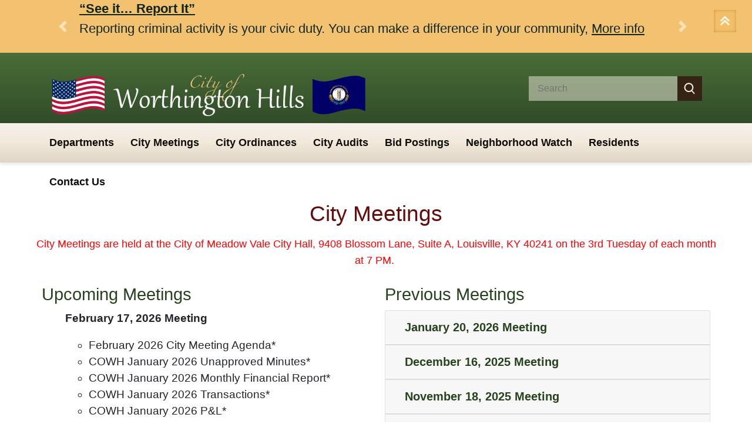

--- FILE ---
content_type: text/html; charset=utf-8
request_url: https://www.cityofworthingtonhillsky.gov/CityMeetings.aspx
body_size: 55010
content:

<!DOCTYPE html>
<html lang="en">
<head id="_ctl0_Head1"><meta charset="utf-8"><meta name="viewport" content="width=device-width, initial-scale=1"><meta name="description" content="Worthington Hills, KY - Official City Website"><meta name="author"><link rel="icon" type="image/x-icon" href="favicon.ico" /><link rel="icon" sizes="192x192" href="images/favicons/android-chrome-192x192.png" /><link rel="icon" sizes="256x256" href="images/favicons/android-chrome-512x512.png" /><link rel="apple-touch-icon" sizes="180x180" href="images/favicons/apple-touch-icon.png" /><link rel="icon" type="image/x-icon" sizes="32x32" href="images/favicons/favicon-32x32.png" />
    <link rel="icon" type="image/x-icon" sizes="16x16"href="images/favicons/favicon-16x16.png">
    <link rel="icon" type="image/png" href="images/favicons/favicon.png" /><title>
	Worthington Hills, KY - City Meetings
</title><link href="Styles/bootstrap.min.css" type="text/css" rel="stylesheet" /><link href="Styles/template.css" type="text/css" rel="stylesheet" /><link href="Styles/slimmenu.css?v=1" type="text/css" rel="stylesheet" /><link href="Styles/MimswareCMS.css" type="text/css" rel="stylesheet" />

    <!--[if IE]>
		<meta http-equiv="X-UA-Compatible" content="IE=edge">
	<![endif]-->
    <!--[if lt IE 9]>
	  <script src="https://oss.maxcdn.com/libs/html5shiv/3.7.0/html5shiv.js"></script>
	  <script src="https://oss.maxcdn.com/libs/respond.js/1.4.2/respond.min.js"></script>
	<![endif]-->
    <!-- CSS ================================================== -->



    

    <script language="javascript" type="text/javascript">

        function ReplaceImage(obj, image_number) {
            obj.src = obj.src.re;
        }

    </script>

<!-- Global site tag (gtag.js) - Google Analytics -->
<script async src="https://www.googletagmanager.com/gtag/js?id=UA-123966598-4"></script>
<script>
  window.dataLayer = window.dataLayer || [];
  function gtag(){dataLayer.push(arguments);}
  gtag('js', new Date());

  gtag('config', 'UA-123966598-4');
</script>

<!-- Google tag (gtag.js) -->
<script async src="https://www.googletagmanager.com/gtag/js?id=G-JH183T3680"></script>
<script>
  window.dataLayer = window.dataLayer || [];
  function gtag(){dataLayer.push(arguments);}
  gtag('js', new Date());

  gtag('config', 'G-JH183T3680');
</script>

<meta name="description" content=""/><meta name="keywords" content=""/></head>
<body role="document">
    <form name="aspnetForm" method="post" action="VirtualPageTemplate.aspx?PageID=7b0d667a-98f8-4ba7-99ba-11a3a5b80ea6" language="javascript" onsubmit="javascript:return WebForm_OnSubmit();" id="aspnetForm">
<input type="hidden" name="__EVENTTARGET" id="__EVENTTARGET" value="" />
<input type="hidden" name="__EVENTARGUMENT" id="__EVENTARGUMENT" value="" />
<input type="hidden" name="__VIEWSTATE" id="__VIEWSTATE" value="/wEPDwULLTEwMDUyNjYzMjgPZBYCZg9kFgICAw9kFgxmD2QWAmYPFgIeC18hSXRlbUNvdW50AgoWFGYPZBYCZg8VBSMgPGRpdiBjbGFzcz0nY2Fyb3VzZWwtaXRlbSBhY3RpdmUnPhNOZXdzLmFzcHg/[base64]/[base64]/[base64]/[base64]/[base64]/[base64]/[base64]/[base64]/[base64]" />

<script type="text/javascript">
<!--
var theForm = document.forms['aspnetForm'];
if (!theForm) {
    theForm = document.aspnetForm;
}
function __doPostBack(eventTarget, eventArgument) {
    if (!theForm.onsubmit || (theForm.onsubmit() != false)) {
        theForm.__EVENTTARGET.value = eventTarget;
        theForm.__EVENTARGUMENT.value = eventArgument;
        theForm.submit();
    }
}
// -->
</script>


<script src="/WebResource.axd?d=hrLCbiR91EgsnNsiMDH9iSN0hSTf61CQ8HFTc9wK1J9_YxDP8kl4b3sVsxxlhPesv9Fm_hjl4Mqd1Sst6zQJvP29Xtrc73IorplNxV_g28I1&amp;t=638568460745067788" type="text/javascript"></script>


<script src="/WebResource.axd?d=8S3-cqS0fwcriz43dGdSKE3cs_47WExGHtHe6Pkzs1oZDbP9CcVc3Rxw8CKL899f6b5dxfsCNd_6_WzsGEbowjhGDEn_P9yI1p5qNmH_U7E1&amp;t=638568460745067788" type="text/javascript"></script>
<script type="text/javascript">
<!--
function WebForm_OnSubmit() {
if (typeof(ValidatorOnSubmit) == "function" && ValidatorOnSubmit() == false) return false;
return true;
}
// -->
</script>

<input type="hidden" name="__VIEWSTATEGENERATOR" id="__VIEWSTATEGENERATOR" value="B9316B63" />
<input type="hidden" name="__EVENTVALIDATION" id="__EVENTVALIDATION" value="/wEdAATsaHSF6YGZW/v0PdxnK9EPB3AVd5EYWVGr75j1pN2J6VoqXOrL7g6sSGzYD+CkaX4yHWShCzQXo9yuORgM0YgfXR7+zZqCahQiE3zuHXIvrCm4/fbUwQp2kLd7LxwIROk=" />

    


<div id="alert-wrapper" class="preheader">
      <div class="container">
          <p><a class="btn alert-btn collapsed" data-toggle="collapse" data-placement="top" href="#collapseAlert" role="button" aria-label="toggle" aria-expanded="false" aria-controls="collapseAlert"></a></p>
        <div class="collapse" id="collapseAlert">
            <div id="carouselAlertControls" class="carousel slide" data-ride="carousel">
                <div class="carousel-inner">
                    
                              <div class='carousel-item active'>
                                <h2><a href="News.aspx?CNID=4372">“See it… Report It”</a></h2>
                                Reporting criminal activity is your civic duty. You can make a difference in your community, <a href="News.aspx?CNID=4372">More info</a>
                            </div>
                        
                             <div class='carousel-item'>
                                <h2><a href="News.aspx?CNID=4373">Enforcement of Juvenile Offenses</a></h2>
                                Any person 17 or under is subject to Louisville-Jefferson County Metro Government Title XIII Chapter 137 <a href="News.aspx?CNID=4373">More info</a>
                            </div>
                        
                             <div class='carousel-item'>
                                <h2><a href="News.aspx?CNID=4374">Juvenile Curfew</a></h2>
                                
Weekday Nights 11:00 PM till 6 AM, Friday and Saturday Nights 1 AM to 6 AM. <a href="News.aspx?CNID=4374">More info</a>
                            </div>
                        
                             <div class='carousel-item'>
                                <h2><a href="News.aspx?CNID=4375">School Truancy</a></h2>
                                If a police officer determines or has reasonable cause to believe that a school attendance violation <a href="News.aspx?CNID=4375">More info</a>
                            </div>
                        
                             <div class='carousel-item'>
                                <h2><a href="News.aspx?CNID=4371">Vehicle Registration</a></h2>
                                Kentucky residents are required to register their vehicle(s) within 15 days. (<a href="https://apps.legislature.ky.gov/law/statutes/statute.aspx?id=5962">KRS 1</a><a href="https://apps.legislature.ky.gov/law/statutes/statute.aspx?id=5962">86.150</a>) <a href="News.aspx?CNID=4371">More info</a>
                            </div>
                        
                             <div class='carousel-item'>
                                <h2><a href="News.aspx?CNID=4370">Parking</a></h2>
                                COWH Visitor Street Parking Permits will not be issued,&nbsp;while all Governor Beshear&#39;s Exectuve Orders pertaining to&nbsp;COVID-19 restrictions remain in place. <a href="News.aspx?CNID=4370">More info</a>
                            </div>
                        
                             <div class='carousel-item'>
                                <h2><a href="News.aspx?CNID=4474">Driveway Expansion Permits</a></h2>
                                No person, firm, partnership, corporation or other legal entity shall install or modify a driveway without first obtaining approval from Metro Government in accordance with Title Vii Chapter 75. <a href="News.aspx?CNID=4474">More info</a>
                            </div>
                        
                             <div class='carousel-item'>
                                <h2><a href="News.aspx?CNID=4475">Who is Responsible? Alleys, Right of Ways and Streets</a></h2>
                                If your property borders a public area such as sidewalks, steps, 
driveways, parking spaces, and similar paved areas for public use, you 
are responsible for the upkeep of this area. <a href="News.aspx?CNID=4475">More info</a>
                            </div>
                        
                             <div class='carousel-item'>
                                <h2><a href="News.aspx?CNID=4368">Reminder:</a></h2>
                                <span>Burning of trash and yard waste is prohibited in </span><span>Jefferson County / Louisville Metro year round.</span> <a href="News.aspx?CNID=4368">More info</a>
                            </div>
                        
                             <div class='carousel-item'>
                                <h2><a href="News.aspx?CNID=4707">Open burning is restricted year-round in Jefferson County</a></h2>
                                <span>Open burning is restricted year-round in Jefferson County</span><span></span> <a href="News.aspx?CNID=4707">More info</a>
                            </div>
                        
                </div>
                <a class="carousel-control-prev" href="#carouselAlertControls" role="button" data-slide="prev">
                    <span class="carousel-control-prev-icon" aria-hidden="true"></span>
                    <span class="sr-only">Previous</span>
                </a>
                <a class="carousel-control-next" href="#carouselAlertControls" role="button" data-slide="next">
                    <span class="carousel-control-next-icon" aria-hidden="true"></span>
                    <span class="sr-only">Next</span>
                </a>
            </div>
        </div>
    </div>
</div>


       
    

    <header>
        <div class="container">
			<div class="row">

                <div class="col-xl-6 col-lg-6 col-md-12 col-sm-12 logo-wrapper">
                    <a href="https://www.cityofworthingtonhillsky.gov" class="logo"><img src="images/usa-flag.png" class="flag" alt="USA Flag" /><img class="logo-image" src="images/logo.png" alt="City of Worthington Hills Logo" /><img src="images/ky-flag.png" class="flag" alt="KY Flag" /></a>
				</div>

                 <div class="col-xl-6 col-lg-6 col-md-12 col-sm-12">
                    <div class="search-box clearfix">
                        <div id="_ctl0_searchBoxPanel" class="search" role="search" language="javascript" onkeypress="javascript:return WebForm_FireDefaultButton(event, &#39;_ctl0_uxSearchButton&#39;)">
	
                        <span controltovalidate="_ctl0_uxSearchTextBox" errormessage="Please enter text to search" display="Dynamic" validationGroup="searchSiteValidationGroup" id="_ctl0_searchTextRequiredValidator" title="Please enter text to search" class="search-error-text" evaluationfunction="RequiredFieldValidatorEvaluateIsValid" initialvalue="" style="color:Red;display:none;">*</span>
                        <input name="_ctl0:uxSearchTextBox" type="text" id="_ctl0_uxSearchTextBox" class="search-input" placeholder="Search" aria-label="Search website" />
                        <input type="submit" name="_ctl0:uxSearchButton" value="" onclick="javascript:WebForm_DoPostBackWithOptions(new WebForm_PostBackOptions(&quot;_ctl0:uxSearchButton&quot;, &quot;&quot;, true, &quot;searchSiteValidationGroup&quot;, &quot;&quot;, false, false))" language="javascript" id="_ctl0_uxSearchButton" class="search-btn" aria-label="Search button" role="button" />
                        
</div>
                    </div>

                </div>

            </div>
        </div>
    </header>
    <!-- End header -->

    <nav>
        <div class="container clearfix no-p">
            <ul id="navigation"  class="slimmenu" role='navigation'><li><a href="#"  >Departments</a><ul  role='navigation'><li><a href="PublicSafetyandHealth.aspx"  >Public Safety & Health</a></li><li><a href="RoadMaintenance.aspx"  >Road Maintenance</a></li><li><a href="Utilities.aspx"  >Utilities</a></li><li><a href="PropertyMaintenance.aspx"  >Property Maintenance</a></li></ul></li><li><a href="CityMeetings.aspx" class="active" >City Meetings</a></li><li><a href="CityOrdinances.aspx"  >City Ordinances</a></li><li><a href="CityAudits.aspx"  >City Audits</a></li><li><a href="BidPostings.aspx"  >Bid Postings</a></li><li><a href="NeighborhoodWatch.aspx"  >Neighborhood Watch</a></li><li><a href="Residents.aspx"  >Residents</a></li><li><a href="ContactUs.aspx"  >Contact Us</a></li></ul>

        </div>
    </nav>

    
       
	<!-- Start main content -->
	<main id="main-content"  class="secondary-page"  >
        <div class="container text-center m-b-2">
            <div id="_ctl0_pageCenterContent" class="pageCenterContent">
	
                    
                    

<div class="mcms_RendererPageContainer" id="contentRendererLayout">
	<a name="TopOfPage"></a>
	<div id="_ctl0_uxViewArea__ctl0__ctl0_uxPageDescriptionLayout">
		<h1 class="mcms_RendererPageDescription"><span id="_ctl0_uxViewArea__ctl0__ctl0_uxPageDescription" class="mcms_RendererPageDescription">City Meetings</span></h1>
	</div>

<table id="_ctl0_uxViewArea__ctl0_uxPageSections" class="mcms_RendererPageSectionsContainer" cellspacing="0" cellpadding="0" border="0" style="border-collapse:collapse;">
		<tr>
			<td align="left" valign="top">
		<a id="_ctl0_uxViewArea__ctl0_uxPageSections__ctl0__ctl0_uxPageSectionAnchor" name="Main Section"></a>

		<table id="_ctl0_uxViewArea__ctl0_uxPageSections__ctl0_uxPageSectionContent" class="mcms_RendererPageSectionContentContainer" cellspacing="0" cellpadding="0" border="0" style="border-collapse:collapse;">
				<tr>
					<td>
				<div id="_ctl0_uxViewArea__ctl0_uxPageSections__ctl0_uxPageSectionContent__ctl0_uxPageSectionContentItem">
						
				
<a id="3786" name="3786"></a>
<table id="tblContentLayout" cellspacing="1" cellpadding="1" border="0">
	
	
	<tr id="_ctl0_uxViewArea__ctl0_uxPageSections__ctl0_uxPageSectionContent__ctl0__ctl0_trDetailRow">
							<td>
			<div class="mcms_RendererContentDetail">
				<span id="_ctl0_uxViewArea__ctl0_uxPageSections__ctl0_uxPageSectionContent__ctl0__ctl0_lblDetail" class="mcms_RendererContentDetail"><div class="row" style="margin-bottom:1rem;">
<div class="row" style="margin-bottom:1rem;">
<p style="text-align:center"> <span style="color:#ff0000;font-size:18px">City Meetings are held at the City of Meadow Vale City Hall, 9408 Blossom Lane, Suite A, Louisville, KY 40241 on the 3rd Tuesday of each month at 7 PM.</span><span style="font-size:18px">&nbsp;</span></p>
<div class="col-xs-12 col-sm-12 col-lg-6 col-md-6">
<h2>Upcoming Meetings</h2>
<ul style="text-align:left">
    <p><strong>February 17, 2026 Meeting</strong></p>
    <ul style="text-align:left">
        <li>February 2026 City Meeting Agenda*</li>
        <li>COWH January 2026 Unapproved Minutes*</li>
        <li>COWH January 2026 Monthly Financial Report*</li>
        <li>COWH January 2026 Transactions*</li>
        <li>COWH January 2026 P&amp;L*</li>
        <li>COWH January 2026 Balance Sheet*</li>
        <li>February 2026 Expense Review*</li>
        *<span style="font-size:14px">File to be posted soon</span></ul>
    </ul>
    </div>
    <div class="col-xs-12 col-sm-12 col-lg-6 col-md-6">
    <h2>Previous Meetings</h2>
    <div class="accordion" id="accordionOne">
    <div class="card">
    <div class="card-header" id="headingOne">
    <h5 class="mb-0 mt-0">
    <button class="btn btn-link collapsed" type="button" data-toggle="collapse" data-target="#collapseOne" aria-expanded="false" aria-controls="collapseOne">
    <h3> January 20, 2026 Meeting</h3>
    </button>
    </h5>
    </div>
    <div id="collapseOne" class="collapse" aria-labelledby="headingOne" data-parent="#accordionOne">
    <div class="card-body">
    <ul>
        <li style="text-align:left"><a href="/Assets/Files/Agendas/January 2026 Published Agenda.pdf">January 2026 City Meeting Agenda</a></li>
        <li style="text-align:left"><a href="/Assets/Files/Financials/December 2025 Monthly Financial Report.pdf">COWH December 2025 Monthly Financial Report</a></li>
        <li style="text-align:left"><a href="/Assets/Files/Financials/December 2025 Transaction Detail.pdf">COWH December 2025 Transactions</a></li>
        <li style="text-align:left"><a href="/Assets/Files/Financials/December 2025 Profit and Loss.pdf">COWH December 2025 P&amp;L</a></li>
        <li style="text-align:left"><a href="/Assets/Files/Financials/December 2025 Balance Sheet.pdf">COWH December 2025 Balance Sheet</a></li>
        <li style="text-align:left"><a href="/Assets/Files/Financials/January 2026 Expense Review.pdf">January 2026 Expense Review</a></li>
        <li style="text-align:left"><a href="/Assets/Files/Audio/January 20 2026.mp3">January 20, 2026 Meeting Audio</a></li>
    </ul>
    </div>
    </div>
    </div>
    <div class="card">
    <div class="card-header" id="headingTwo">
    <h5 class="mb-0 mt-0">
    <button class="btn btn-link collapsed" type="button" data-toggle="collapse" data-target="#collapseTwo" aria-expanded="false" aria-controls="collapseTwo">
    <h3> December 16, 2025 Meeting</h3>
    </button>
    </h5>
    </div>
    <div id="collapseTwo" class="collapse" aria-labelledby="headingTwo" data-parent="#accordionOne">
    <div class="card-body">
    <ul>
        <li style="text-align:left"><a href="/Assets/Files/Agendas/December 2025 Published Agenda.pdf">December 2025 City Meeting Agenda</a></li>
       <li style="text-align:left"><a href="/Assets/Files/Minutes/December 2025 Minutes.pdf">COWH December 2025 Approved Minutes</a></li>
        <li style="text-align:left"><a href="/Assets/Files/Financials/November 2025 Financial Report.pdf">COWH November 2025 Monthly Financial Report</a></li>
        <li style="text-align:left"><a href="/Assets/Files/Financials/November 2025 Transaction Detial.pdf">COWH November 2025 Transactions</a></li>
        <li style="text-align:left"><a href="/Assets/Files/Financials/November 2025 Profit and Loss.pdf">COWH November 2025 P&amp;L</a></li>
        <li style="text-align:left"><a href="/Assets/Files/Financials/November 2025 Balance Sheet.pdf">COWH November 2025 Balance Sheet</a></li>
        <li style="text-align:left"><a href="/Assets/Files/Financials/December 2025 Expense Review.PDF">December 2025 Expense Review</a></li>
        <li style="text-align:left"><a href="/Assets/Files/Audio/December 16 2025.mp3">December 16, 2025 Meeting Audio</a></li>
    </ul>
    </div>
    </div>
    </div>
    <div class="card">
    <div class="card-header" id="headingThree">
    <h5 class="mb-0 mt-0">
    <button class="btn btn-link collapsed" type="button" data-toggle="collapse" data-target="#collapseThree" aria-expanded="false" aria-controls="collapseThree">
    <h3> November 18, 2025 Meeting</h3>
    </button>
    </h5>
    </div>
    <div id="collapseThree" class="collapse" aria-labelledby="headingThree" data-parent="#accordionOne">
    <div class="card-body">
    <ul>
        <li style="text-align:left"><a href="/Assets/Files/Agendas/November 2025 Published Agenda.pdf">November 2025 City Meeting Agenda</a></li>
        <li style="text-align:left"><a href="/Assets/Files/Minutes/November 2025 minutes.pdf">COWH November 2025 Approved Minutes</a></li>
        <li style="text-align:left"><a href="/Assets/Files/Financials/October 2025 Financial Report.pdf">COWH October 2025 Monthly Financial Report</a></li>
        <li style="text-align:left"><a href="/Assets/Files/Financials/October 2025 Transaction Detail.pdf">COWH October 2025 Transactions</a></li>
        <li style="text-align:left"><a href="/Assets/Files/Financials/October 2025 Profit and Loss.pdf">COWH October 2025 P&amp;L</a></li>
        <li style="text-align:left"><a href="/Assets/Files/Financials/October 2025 Balance Sheet.pdf">COWH October 2025 Balance Sheet</a></li>
        <li style="text-align:left"> <a href="/Assets/Files/Financials/November 2025 Expense Review.PDF">November 2025 Expense Review</a></li>
        <li style="text-align:left"> <a href="/Assets/Files/Audio/November 18 2025.mp3">November 18, 2025 Meeting Audio</a>*</li>
        *<span style="font-size:14px">Audio begins at Pledge of Allegiance</span></ul>
        </div>
        </div>
        </div>
        <div class="card">
        <div class="card-header" id="headingFour">
        <h5 class="mb-0 mt-0">
        <button class="btn btn-link collapsed" type="button" data-toggle="collapse" data-target="#collapseFour" aria-expanded="false" aria-controls="collapseFour">
        <h3> October 21, 2025 Meeting</h3>
        </button>
        </h5>
        </div>
        <div id="collapseFour" class="collapse" aria-labelledby="headingFour" data-parent="#accordionOne">
        <div class="card-body">
        <ul>
            <li style="text-align:left"><a href="/Assets/Files/Agendas/October 2025 Published Agenda.pdf">October 2025 City Meeting Agenda</a></li>
            <li style="text-align:left"><a href="/Assets/Files/Minutes/October 2025 Minutes.pdf">COWH October 2025 Approved Minutes</a></li>
            <li style="text-align:left"><a href="/Assets/Files/Financials/September 2025 Monthly Financial Report.pdf">COWH September 2025 Monthly Financial Report</a></li>
            <li style="text-align:left"><a href="/Assets/Files/Financials/September 2025 Transaction Detail.pdf">COWH September 2025 Transactions</a></li>
            <li style="text-align:left"><a href="/Assets/Files/Financials/September 2025 Profit and Loss.pdf">COWH September 2025 P&amp;L</a></li>
            <li style="text-align:left"><a href="/Assets/Files/Financials/September 2025 Balance Sheet.pdf">COWH September 2025 Balance Sheet</a></li>
            <li style="text-align:left"><a href="/Assets/Files/Financials/October 2025 Expense Review.pdf">October 2025 Expense Review</a></li>
            <li style="text-align:left"><a href="/Assets/Files/Audio/October 21 2025.mp3">October 21, 2025 Meeting Audio</a></li>
        </ul>
        </div>
        </div>
        </div>
        <div class="card">
        <div class="card-header" id="headingFive">
        <h5 class="mb-0 mt-0">
        <button class="btn btn-link collapsed" type="button" data-toggle="collapse" data-target="#collapseFive" aria-expanded="false" aria-controls="collapseFive">
        <h3> September 16, 2025 Meeting</h3>
        </button>
        </h5>
        </div>
        <div id="collapseFive" class="collapse" aria-labelledby="headingFive" data-parent="#accordionOne">
        <div class="card-body">
        <ul>
            <li style="text-align:left"><a href="/Assets/Files/Agendas/September 2025 Published Agenda.pdf">September 2025 City Meeting Agenda</a></li>
            <li style="text-align:left"><a href="/Assets/Files/Minutes/September 2025 Minutes.pdf">COWH September 2025 Approved Minutes</a></li>
            <li style="text-align:left"><a href="/Assets/Files/Financials/August 2025 Financial Report.pdf">COWH August 2025 Monthly Financial Report</a></li>
            <li style="text-align:left"><a href="/Assets/Files/Financials/August 2025 Transaction Detail.pdf">COWH August 2025 Transactions</a></li>
            <li style="text-align:left"><a href="/Assets/Files/Financials/August 2025 Profit and Loss.pdf">COWH August 2025 P&amp;L</a></li>
            <li style="text-align:left"><a href="/Assets/Files/Financials/August 2025 Balance Sheet.pdf">COWH August 2025 Balance Sheet</a></li>
            <li style="text-align:left"><a href="/Assets/Files/Financials/September 2025 Expense Review.pdf">September 2025 Expense Review</a></li>
            <li style="text-align:left"><a href="/Assets/Files/Audio/September 16 2025.mp3">September 16, 2025 Meeting Audio</a></li>
        </ul>
        </div>
        </div>
        </div>
        <div class="card">
        <div class="card-header" id="headingSix">
        <h5 class="mb-0 mt-0">
        <button class="btn btn-link collapsed" type="button" data-toggle="collapse" data-target="#collapseSix" aria-expanded="false" aria-controls="collapseSix">
        <h3> August 19, 2025 Meeting</h3>
        </button>
        </h5>
        </div>
        <div id="collapseSix" class="collapse" aria-labelledby="headingSix" data-parent="#accordionOne">
        <div class="card-body">
        <ul>
            <li style="text-align:left"><a href="/Assets/Files/Agendas/August 2025 Published Agenda.pdf">August 2025 City Meeting Agenda</a></li>
            <li style="text-align:left"><a href="/Assets/Files/Minutes/August 2025 minutes.pdf">COWH August 2025 Approved Minutes</a></li>
            <li style="text-align:left"><a href="/Assets/Files/Financials/2025 2026 Monthly Financial Report.pdf">COWH July 2025 Monthly Financial Report</a></li>
            <li style="text-align:left"><a href="/Assets/Files/Financials/July 2025 Transaction Detail.pdf">COWH July 2025 Transactions</a></li>
            <li style="text-align:left"><a href="/Assets/Files/Financials/July 2025 Profit and Loss.pdf">COWH July 2025 P&amp;L</a></li>
            <li style="text-align:left"><a href="/Assets/Files/Financials/July 2025 Balance Sheet.pdf">COWH July 2025 Balance Sheet</a></li>
            <li style="text-align:left"><a href="/Assets/Files/Financials/August 2025 Expense Review.pdf">August 2025 Expense Review</a></li>
            <li style="text-align:left"><a href="/Assets/Files/Audio/August 19 2025.mp3">August 19, 2025 Meeting Audio</a></li>
        </ul>
        </div>
        </div>
        </div>
        <div class="card">
        <div class="card-header" id="headingSeven">
        <h5 class="mb-0 mt-0">
        <button class="btn btn-link collapsed" type="button" data-toggle="collapse" data-target="#collapseSeven" aria-expanded="false" aria-controls="collapseSeven">
        <h3> July 15, 2025 Meeting</h3>
        </button>
        </h5>
        </div>
        <div id="collapseSeven" class="collapse" aria-labelledby="headingSeven" data-parent="#accordionOne">
        <div class="card-body">
        <ul>
            <li style="text-align:left"><a href="/Assets/Files/Agendas/July 2025 Published Agenda.pdf">July 2025 City Meeting Agenda</a></li>
            <li style="text-align:left"><a href="/Assets/Files/Minutes/JULY 2025 Minutes.pdf">COWH July 2025 Approved Minutes</a></li>
            <li style="text-align:left"><a href="/Assets/Files/Financials/June 2025 Financial Report.pdf">COWH June  2025 Monthly Financial Report</a></li>
            <li style="text-align:left"><a href="/Assets/Files/Financials/June 2025 Transaction Detail.pdf">COWH June 2025 Transactions</a></li>
            <li style="text-align:left"><a href="/Assets/Files/Financials/June 2025 Profit and Loss.pdf">COWH June  2025 P&amp;L</a></li>
            <li style="text-align:left"><a href="/Assets/Files/Financials/June 2025 Balance Sheet.pdf">COWH June  2025 Balance Sheet</a></li>
            <li style="text-align:left"><a href="/Assets/Files/Financials/July 2025 Expense Review.PDF">July  2025 Expense Review</a></li>
            <li style="text-align:left"><a href="/Assets/Files/Audio/July 15 2025.mp3">July 15, 2025 Meeting Audio</a>*</li>
            *<span style="font-size:14px">Audio begins during Legal discussion about a fallen tree limb overhanging a COWH public access easement to our Green Space area.
            </span></ul>
            </div>
            </div>
            </div>
            <div class="card">
            <div class="card-header" id="headingEight">
            <h5 class="mb-0 mt-0">
            <button class="btn btn-link collapsed" type="button" data-toggle="collapse" data-target="#collapseEight" aria-expanded="false" aria-controls="collapseEight">
            <h3> June 17, 2025 Meeting</h3>
            </button>
            </h5>
            </div>
            <div id="collapseEight" class="collapse" aria-labelledby="headingEight" data-parent="#accordionOne">
            <div class="card-body">
            <ul>
                <li style="text-align:left"><a href="/Assets/Files/Agendas/June 2025 Published Agenda.pdf">June 2025 City Meeting Agenda</a></li>
                <li style="text-align:left"><a href="/Assets/Files/Minutes/June 2025 minutes.pdf">COWH June 2025 Approved Minutes</a></li>
                <li style="text-align:left"><a href="/Assets/Files/Financials/May 2025 Financial Report.pdf">COWH May 2025 Monthly Financial Report</a></li>
                <li style="text-align:left"><a href="/Assets/Files/Financials/May 2025 Transaction Detail.pdf">COWH May 2025 Transactions</a></li>
                <li style="text-align:left"><a href="/Assets/Files/Financials/May 2025 Profit and Loss.pdf">COWH May 2025 P&amp;L</a></li>
                <li style="text-align:left"><a href="/Assets/Files/Financials/May 2025 Balance Sheet.pdf">COWH May 2025 2025 Balance Sheet</a></li>
                <li style="text-align:left"><a href="/Assets/Files/Financials/June 2025 Expense Review.pdf">June  2025 Expense Review</a></li>
                <li style="text-align:left"><a href="/Assets/Files/Audio/June 17 2025.mp3">June 17, 2025 Meeting Audio</a></li>
            </ul>
            </div>
            </div>
            </div>
            <div class="card">
            <div class="card-header" id="headingNine">
            <h5 class="mb-0 mt-0">
            <button class="btn btn-link collapsed" type="button" data-toggle="collapse" data-target="#collapseNine" aria-expanded="false" aria-controls="collapseNine">
            <h3> May 20, 2025 Meeting</h3>
            </button>
            </h5>
            </div>
            <div id="collapseNine" class="collapse" aria-labelledby="headingNine" data-parent="#accordionOne">
            <div class="card-body">
            <ul>
                <li style="text-align:left"><a href="/Assets/Files/Agendas/May 2025 Published Agenda.pdf">May  2025 City Meeting Agenda</a></li>
                <li style="text-align:left"><a href="/Assets/Files/Minutes/May 2025 Minutes.pdf">COWH May 2025 Approved Minutes</a></li>
                <li style="text-align:left"><a href="/Assets/Files/Financials/April 2025 Monthly Financial Report.pdf">COWH April 2025 Monthly Financial Report</a></li>
                <li style="text-align:left"><a href="/Assets/Files/Financials/April 2025 Transaction Detial.pdf">COWH April 2025 Transactions</a></li>
                <li style="text-align:left"><a href="/Assets/Files/Financials/April 2025 Profit and Loss.pdf">COWH April 2025 P&amp;L</a></li>
                <li style="text-align:left"><a href="/Assets/Files/Financials/April 2025 Balance Sheet.pdf">COWH April 2025 2025 Balance Sheet</a></li>
                <li style="text-align:left"><a href="/Assets/Files/Financials/May 2025 Expense Review.pdf">May  2025 Expense Review</a></li>
                <li style="text-align:left"><a href="/Assets/Files/May 20 2025.mp3">May 20, 2025 Meeting Audio</a></li>
            </ul>
            </div>
            </div>
            </div>
            <div class="card">
            <div class="card-header" id="headingTen">
            <h5 class="mb-0 mt-0">
            <button class="btn btn-link collapsed" type="button" data-toggle="collapse" data-target="#collapseTen" aria-expanded="false" aria-controls="collapseTen">
            <h3> April 15, 2025 Meeting</h3>
            </button>
            </h5>
            </div>
            <div id="collapseTen" class="collapse" aria-labelledby="headingTen" data-parent="#accordionOne">
            <div class="card-body">
            <ul>
                <li style="text-align:left"><a href="/Assets/Files/Agendas/April 2025 Published Agenda.pdf">April 2025 City Meeting Agenda</a></li>
                <li><a href="/Assets/Files/Minutes/April 2025 Minutes.pdf">COWH April 2025 Approved Minutes</a></li>
                <li style="text-align:left"><a href="/Assets/Files/Financials/March 2025 Monthly Financial Report.pdf">COWH March 2025 Monthly Financial Report</a></li>
                <li style="text-align:left"><a href="/Assets/Files/Financials/March 2025 Transaction Detial.pdf">COWH March 2025 Transactions</a></li>
                <li style="text-align:left"><a href="/Assets/Files/Financials/March 2025 Profit and Loss.pdf">COWH March 2025 P&amp;L</a></li>
                <li style="text-align:left"><a href="/Assets/Files/Financials/March 2025 Balance Sheet.pdf">COWH March 2025 2025 Balance Sheet</a></li>
                <li><a href="/Assets/Files/Resolutions/COWH Resolution 1 - 2025 - Web.pdf">COWH Resolution 1 Series 2025 - Approved</a>&nbsp;</li>
                <li style="text-align:left"><a href="/Assets/Files/Financials/April 2025 Expense Review.pdf">April 2025 Expense Review</a></li>
                <li style="text-align:left"><a href="/Assets/Files/Audio/April 15 2025.mp3">April 15, 2025 Meeting Audio</a></li>
            </ul>
            </div>
            </div>
            </div>
            <div class="card">
            <div class="card-header" id="headingEleven">
            <h5 class="mb-0 mt-0">
            <button class="btn btn-link collapsed" type="button" data-toggle="collapse" data-target="#collapseEleven" aria-expanded="false" aria-controls="collapseEleven">
            <h3> March 18, 2025 Meeting</h3>
            </button>
            </h5>
            </div>
            <div id="collapseEleven" class="collapse" aria-labelledby="headingEleven" data-parent="#accordionOne">
            <div class="card-body">
            <ul>
                <li style="text-align:left"><a href="/Assets/Files/Agendas/March 2025 Published Agenda.pdf">March 2025 City Meeting Agenda</a></li>
                <li><a href="/Assets/Files/Minutes/March 2025 minutes.pdf">COWH March 2025 Approved Minutes</a></li>
                <li style="text-align:left"><a href="/Assets/Files/Financials/February 2025 Monthly Financial Report.pdf">COWH February 2025 Monthly Financial Report</a></li>
                <li style="text-align:left"><a href="/Assets/Files/Financials/February 2025 Transaction Detial.pdf">COWH February 2025 Transactions</a></li>
                <li style="text-align:left"><a href="/Assets/Files/Financials/February 2025 Profit and Loss.pdf">COWH February 2025 P&amp;L</a></li>
                <li style="text-align:left"><a href="/Assets/Files/Financials/February 2025 Balance Sheet.pdf">COWH February 2025 Balance Sheet</a></li>
                <li style="text-align:left"><a href="/Assets/Files/Financials/March 2025 Expense Review.pdf">March 2025 Expense Review</a></li>
                <li style="text-align:left"><a href="/Assets/Files/Audio/March 18 2025.mp3">March 18, 2025 Meeting Audio</a>*</li>
                *<span style="font-size:14px">Audio begins at Pledge of Allegiance</span></ul>
                </div>
                </div>
                </div>
                <div class="card">
                <div class="card-header" id="headingTwelve">
                <h5 class="mb-0 mt-0">
                <button class="btn btn-link collapsed" type="button" data-toggle="collapse" data-target="#collapseTwelve" aria-expanded="false" aria-controls="collapseTwelve">
                <h3> February 18, 2025 Meeting</h3>
                </button>
                </h5>
                </div>
                <div id="collapseTwelve" class="collapse" aria-labelledby="headingTwelve" data-parent="#accordionOne">
                <div class="card-body">
                <ul>
                    <li style="text-align:left"><a href="/Assets/Files/Agendas/February 2025 Published Agenda.pdf">February 2025 City Meeting Agenda</a></li>
                    <li style="text-align:left"><a href="/Assets/Files/Minutes/February 2025 minutes.pdf">COWH February 2025 Approved Minutes
                    </a></li>
                    <li style="text-align:left"><a href="/Assets/Files/Financials/January 2025 Monthly Financial Report.pdf">COWH January 2025 Monthly Financial Report</a></li>
                    <li style="text-align:left"><a href="/Assets/Files/Financials/January 2025 Transaction Detial.pdf">COWH January 2025 Transactions</a></li>
                    <li style="text-align:left"><a href="/Assets/Files/Financials/January 2025 Profit and Loss.pdf">COWH January 2025 P&amp;L</a></li>
                    <li style="text-align:left"><a href="/Assets/Files/Financials/January 2025 Balance Sheet.pdf">COWH January 2025 Balance Sheet</a></li>
                    <li style="text-align:left"><a href="/Assets/Files/Financials/February 2025 Expense Review.pdf">February 2025 Expense Review</a></li>
                    <li style="text-align:left"><a href="/Assets/Files/Audio/February 18 2025.mp3">February 18, 2025 Meeting Audio</a>*</li>
                    *<span style="font-size:14px">Audio begins after Moment of Silent Prayer </span></ul>
                    </div>
                    </div>
                    </div>
                    <div class="card">
                    <div class="card-header" id="headingThirteen">
                    <h5 class="mb-0 mt-0">
                    <button class="btn btn-link collapsed" type="button" data-toggle="collapse" data-target="#collapseThirteen" aria-expanded="false" aria-controls="collapseThirteen">
                    <h3> January 21, 2025 Meeting</h3>
                    </button>
                    </h5>
                    </div>
                    <div id="collapseThirteen" class="collapse" aria-labelledby="headingThirteen" data-parent="#accordionOne">
                    <div class="card-body">
                    <ul>
                        <li style="text-align:left"><a href="/Assets/Files/Agendas/January 2025 Published Agenda.pdf">January 2025 City Meeting Agenda</a></li>
                        <li style="text-align:left"><a href="/Assets/Files/Minutes/January 2025 minutes.pdf">COWH January 2025 Approved Minutes</a></li>
                        <li style="text-align:left"><a href="/Assets/Files/Financials/December 2024 Monthly Financial Report.pdf">COWH December 2024 Monthly Financial Report</a></li>
                        <li style="text-align:left"><a href="/Assets/Files/Financials/December 2024 Transaction Detial.pdf">COWH December 2024 Transactions</a></li>
                        <li style="text-align:left"><a href="/Assets/Files/Financials/December 2024 Profit and Loss.pdf">COWH December 2024 P&amp;L</a></li>
                        <li style="text-align:left"><a href="/Assets/Files/Financials/December 2024 Balance Sheet.pdf">COWH December 2024 Balance Sheet</a></li>
                        <li style="text-align:left"><a href="/Assets/Files/Financials/January 2025 Expense Review.pdf">January 2025 Expense Review</a></li>
                        <li style="text-align:left"><a href="/Assets/Files/Audio/January 21 2025.mp3">January 21, 2025 Meeting Audio</a></li>
                    </ul>
                    </div>
                    </div>
                    </div>
                    <p>
                    <h2><a href="CityArchives.aspx">View City Archives</a></h2>
                    </p>
                    </div>
                    </div>
                    </div>
                    </div></span></div>
		</td>
						</tr>
						
	
	
</table>

					</div>
				<br/>
			</td>
				</tr>
			</table>
		

	</td>
		</tr>
	</table>



</div>


            
</div>
        </div>
        </main>

         
        <!-- Add here --> 
                  <a class="weatherwidget-io" href="https://forecast7.com/en/38d25n85d76/louisville/?unit=us" data-label_2="WEATHER" data-font="Arial Rounded MT Bold" data-icons="Climacons Animated" data-theme="original" data-basecolor="#e4f5fc" data-textcolor="#020000" data-highcolor="#872e2e" data-lowcolor="#166044" data-mooncolor="#febc2f" data-cloudcolor="#96accf" data-cloudfill="#a8c4f3" data-raincolor="#0656c7" data-snowcolor="#23282d" >WEATHER</a>

<script>

    !function (d, s, id) { var js, fjs = d.getElementsByTagName(s)[0]; if (!d.getElementById(id)) { js = d.createElement(s); js.id = id; js.src = 'https://weatherwidget.io/js/widget.min.js'; fjs.parentNode.insertBefore(js, fjs); } }(document, 'script', 'weatherwidget-io-js');

</script>
        

    <div class="space-bar"></div>

    

    <!-- start Footer-->
    <footer>

    	<div class="container">
			<div class="row">
				<div class="col-lg-5 col-md-4 col-sm-12 footerlogo">
					<a href="https://www.cityofworthingtonhillsky.gov">
						<img src="images/logo.png" alt="Worthington Hills, KY" />
					</a>
				</div>
				 <div class="col-lg-4 col-md-4 col-sm-12 contact">
					<h2><a href="ContactUs.aspx"><img src="images/icon-contact.png" alt="" />Contact Us</a></h2>
					 Tel.: (502) 243-8415<br/>
					Fax: (502) 242-6180	
				</div>
               <div class="col-lg-3 col-md-4 col-sm-12 p-b-2">
					<h2><a href="SiteMap.aspx"><img src="images/icon-sitemap.png" alt="" />Site Map</a></h2>
                    <h2><a href="WebsiteAccessibility.aspx"><img src="images/icon-accessibility.png" alt="Accessibility" />Accessibility</a></h2>
				</div>
		  </div>
	  </div>

        <div class="footer-bottom">
			<div class="container no-p">
				<div class="row">
					 <div class="col-lg-5 col-md-6 col-sm-12 col-xs-12">
						 &copy; 2026 City of Worthington Hills, KY.  
					</div>
					<div class="col-lg-4 col-md-2 col-sm-0 col-xs-0">
                    </div>
                    <div class="col-lg-3 col-md-4 col-sm-12 col-xs-12">
						 <input type="image" name="_ctl0:ucLoginIcon:loginLink" id="_ctl0_ucLoginIcon_loginLink" title="Log in to Tribune" src="MimswareCMS/Images/General/Login-View-32x32.gif" alt="Log in to Tribune" border="0" />

                         
<a href="https://www.vc3.com/it-in-a-box" target="_blank" rel="nofollow noreferrer" title="IT in a Box">
    <img src="/MimswareCMS/Images/General/VC3-Powered-By-white.svg" alt="IT in a Box" border="0" style="margin-left:10px"/>
</a>
					</div>
				</div>
			</div>
		</div>

	</footer>
    <!-- end Footer-->
    
<script type="text/javascript">
<!--
var Page_Validators =  new Array(document.getElementById("_ctl0_searchTextRequiredValidator"));
// -->
</script>


<script type="text/javascript">
<!--

var Page_ValidationActive = false;
if (typeof(ValidatorOnLoad) == "function") {
    ValidatorOnLoad();
}

function ValidatorOnSubmit() {
    if (Page_ValidationActive) {
        return ValidatorCommonOnSubmit();
    }
    else {
        return true;
    }
}
        // -->
</script>
</form>

    <!-- Bootstrap core JavaScript -->
    <script src="Scripts/jquery-3.3.1.min.js"></script>
    <script src="https://cdnjs.cloudflare.com/ajax/libs/popper.js/1.11.0/umd/popper.min.js" integrity="sha384-b/U6ypiBEHpOf/4+1nzFpr53nxSS+GLCkfwBdFNTxtclqqenISfwAzpKaMNFNmj4" crossorigin="anonymous"></script>
    <script src="Scripts/bootstrap.min.js"></script>
    <script src="Scripts/jquery.slimmenu.min.js"></script>


       <script>
           $(document).ready(function () {

               var alertState = localStorage.getItem("toggleAlertSection");

                // Display the alert
               if (alertState === null || alertState == "true") {
                   $("#collapseAlert").addClass("show");
                   $("#alert-wrapper .alert-btn").attr("aria-expanded", "true").removeClass("collapsed");
               }
               else { 
                   $("#collapseAlert").removeClass("show");
               }

               $('#collapseAlert').on('show.bs.collapse', function () {
                   localStorage.setItem("toggleAlertSection", "true");
               });

               $('#collapseAlert').on('hide.bs.collapse', function () {
                   localStorage.setItem("toggleAlertSection", "false");
               })
           });
    </script>

    <script>
        $('.slimmenu').slimmenu(
        {
            resizeWidth: '1199',
            collapserTitle: 'Main Menu',
            animSpeed: 'medium',
            indentChildren: true,
            childrenIndenter: '&raquo;'
        });
    </script>



</body>
</html>


--- FILE ---
content_type: text/css
request_url: https://www.cityofworthingtonhillsky.gov/Styles/template.css
body_size: 35395
content:

@charset "utf-8";

/** general **/
html {
    font-family: 'Open Sans', 'Calibri', 'Arial', sans-serif;
    -ms-text-size-adjust: 100%;
    -webkit-text-size-adjust: 100%;
    overflow-x:hidden!important;
}

body {
	margin: 0;
	font-family: 'Open Sans', 'Calibri', 'Arial', sans-serif;
	font-style: normal;
	font-weight: normal;
	font-size: 1.2rem;
    overflow-x:hidden!important;
}

a {text-decoration: none;}
a:hover {text-decoration: none;outline: none;}
#main-content.secondary-page a {text-decoration:underline;}
#main-content.secondary-page a:hover {text-decoration: none;}
p {margin-bottom: 18px;}
img {max-width: 100%;}
.no-p {padding: 0 !important;}
.no-m {margin: 0 !important;}



.clearfix:after {
    visibility: hidden;
    display: block;
    font-size: 0;
    content: " ";
    clear: both;
    height: 0;
}

* html .clearfix {
    zoom: 1;
}
/* IE6 */
*:first-child + html .clearfix {
    zoom: 1;
}
/* IE7 */


h1, h2, h3, h4, h5, h6 {
    font-family: 'Open Sans', 'Calibri', 'Arial', sans-serif;
    color: #000000;
    line-height: normal;
    margin: 10px 0 10px 0;
    text-rendering: optimizelegibility;
}

h1 {
	font-size: 2.3rem;
	color: #650d0b;
	text-align: center;
	font-weight: normal;
	margin: 15px 0;
}

h2 {
	font-size: 1.8rem;
	color: #26431e;
}

h3 {
	font-size: 1.25rem;
	color: #26431e;
	font-weight: bold;
}

h3:hover, h3:focus, .btn-link, .btn-link:hover 
{color: #26431e !important; text-decoration-color: #26431e !important;}

h4, h4 a {
    font-size: 1.5rem;
    color: #26431e;
    font-weight: bold;
    font-style: normal;
    margin: 5px 0;
}

h5 {
    font-size: 1.3rem;
    color: #382f23;
    font-weight: bold;
}


h6 {
    font-size: 14px;
    font-weight: bold;
    font-style: normal;
    color: #251b12;
}

.mcms_RendererContentDetail a {
    color: #126dbb;
    text-decoration: underline;
}

    .mcms_RendererContentDetail a:hover {
        text-decoration: none;
    }
/*----------------------------------------*/
#skiptocontent a {
    padding: 6px 15px 10px 15px;
    position: absolute;
    top: -40px;
    left: 0px;
    color: #3b5925;
    border-right: 1px solid #3b5925;
    border-bottom-right-radius: 8px;
    background: transparent;
    -webkit-transition: top 1s ease-out, background 1s linear;
    transition: top 1s ease-out, background 1s linear;
    z-index: 100;
}

    #skiptocontent a:focus {
        position: absolute;
        left: 0px;
        top: 0px;
        background: white;
        border-bottom: 3px #3b5925 solid;
        border-right: 3px #3b5925 solid;
        outline: 0;
        -webkit-transition: top .1s ease-in, background .5s linear;
        transition: top .1s ease-in, background .5s linear;
    }
/*----------------------------------*/
nav {
    height: 67px;
    line-height: 67px;
    width: 100%;
    color: #0d0e0b;
    /* Permalink - use to edit and share this gradient: http://colorzilla.com/gradient-editor/#f7f2ee+0,f2e9da+49,ded5c6+100 */
    background: rgb(247,242,238); /* Old browsers */
    background: -moz-linear-gradient(top, rgba(247,242,238,1) 0%, rgba(242,233,218,1) 49%, rgba(222,213,198,1) 100%); /* FF3.6-15 */
    background: -webkit-linear-gradient(top, rgba(247,242,238,1) 0%,rgba(242,233,218,1) 49%,rgba(222,213,198,1) 100%); /* Chrome10-25,Safari5.1-6 */
    background: linear-gradient(to bottom, rgba(247,242,238,1) 0%,rgba(242,233,218,1) 49%,rgba(222,213,198,1) 100%); /* W3C, IE10+, FF16+, Chrome26+, Opera12+, Safari7+ */
    filter: progid:DXImageTransform.Microsoft.gradient( startColorstr='#f7f2ee', endColorstr='#ded5c6',GradientType=0 ); /* IE6-9 */
    -webkit-box-shadow: 0px 3px 5px 0px rgba(0,0,0,0.1);
    -moz-box-shadow: 0px 3px 5px 0px rgba(0,0,0,0.1);
    box-shadow: 0px 3px 5px 0px rgba(0,0,0,0.1);
    position: relative;
    z-index: 1;
}


header {
    width: 100%;
    background-size: cover;
    background-position: center center;
}


.logo img {
    padding-top: 6px;
}

@media (min-width:768px) {
    header {
         min-height: 120px;
        /* Permalink - use to edit and share this gradient: http://colorzilla.com/gradient-editor/#496e38+0,314c29+100 */
        background: rgb(73,110,56); /* Old browsers */
        background: -moz-linear-gradient(top, rgba(73,110,56,1) 0%, rgba(49,76,41,1) 100%); /* FF3.6-15 */
        background: -webkit-linear-gradient(top, rgba(73,110,56,1) 0%,rgba(49,76,41,1) 100%); /* Chrome10-25,Safari5.1-6 */
        background: linear-gradient(to bottom, rgba(73,110,56,1) 0%,rgba(49,76,41,1) 100%); /* W3C, IE10+, FF16+, Chrome26+, Opera12+, Safari7+ */
        filter: progid:DXImageTransform.Microsoft.gradient( startColorstr='#496e38', endColorstr='#314c29',GradientType=0 ); /* IE6-9 */
    }

    #top-image {
        min-height: 509px;
        background-image: url("../images/photo.jpg");
        background-size: cover;
        background-position: center center;
    }
}

@media (max-width:768px) {
    header {
        /* Permalink - use to edit and share this gradient: http://colorzilla.com/gradient-editor/#496e38+0,314c29+100 */
        background: rgb(73,110,56); /* Old browsers */
        background: -moz-linear-gradient(top, rgba(73,110,56,1) 0%, rgba(49,76,41,1) 100%); /* FF3.6-15 */
        background: -webkit-linear-gradient(top, rgba(73,110,56,1) 0%,rgba(49,76,41,1) 100%); /* Chrome10-25,Safari5.1-6 */
        background: linear-gradient(to bottom, rgba(73,110,56,1) 0%,rgba(49,76,41,1) 100%); /* W3C, IE10+, FF16+, Chrome26+, Opera12+, Safari7+ */
        filter: progid:DXImageTransform.Microsoft.gradient( startColorstr='#496e38', endColorstr='#314c29',GradientType=0 ); /* IE6-9 */
    }
}

@media (max-width:1200px) {
    nav {
        padding-top: 7px;
    }
}

main {
    padding-top: 20px;
}

/*------------------------------------------*/
.header-fb {
    float: right;
    margin-right: 10px;
}

    .header-fb:hover {
        transform: scale(1.05);
    }

.search-box {
    display: block;
    background: rgba(244,236,222,0.5) !important;
    float: right;
}

.search-input {
    float: left;
    font-size: 1rem;
    height: 42px;
    line-height: 1.25;
    padding-left: 5%;
    width: calc(100% - 75px);
    background: none;
    border: 0;
}

    .search-input:focus {
        -webkit-box-shadow: inset 0 0 5px 0px rgba(0,0,0,0.4);
        -moz-box-shadow: inset 0 0 5px 0px rgba(0,0,0,0.4);
        box-shadow: inset 0 0 5px 0px rgba(0,0,0,0.4);
    }

.search-btn {
    background-image: url("../images/search-btn.png");
    background-repeat: no-repeat;
    cursor: pointer;
    display: inline-block;
    float: right;
    height: 42px;
    padding-bottom: 0;
    padding-left: 0;
    padding-right: 0;
    padding-top: 0;
    width: 42px;
    border: none;
}

    .search-btn:hover {
        background-image: url("../images/search-btn-hover.png");
        background-repeat: no-repeat;
        cursor: pointer;
    }

.search-btn {
    border-radius: 0 !important;
}

.search-input {
    border-radius: 0 !important;
}

.logo {
    display: flex;
    flex-direction: row;
    justify-content: center;
    align-content: center;
    align-items: center;
    margin-left: auto;
    margin-right: auto;
    text-align:center;
    margin-top:10px;
}
.logo .flag {
max-width:100px;
margin-left:5px;
margin-right:5px;
}
.logo .logo-image {
       margin-left:10px;
       margin-right:10px;
       max-width:80%;
    }
@media (max-width:1316px) {
    .logo .flag {
        max-width: 90px;
    }
    .logo .logo-image {
        max-width: 60%;
    }
    .logo {
        margin-top:30px;
    }
}
@media (max-width:991px) {
    .logo .logo-image {
        max-width: 100%;
    }
    .logo {
        margin-top:0;
    }
}
@media (max-width:767px) {
    .logo .flag {
        max-width: 16%;
    }
    .logo .logo-image {
        max-width: 55%;
    }
}

/*-------------Header on small screens--------------------------*/
@media (min-width:1200px) {
    .search-box {
        min-width: 295px;
        margin-top: 40px;
        float: right;
    }
}

@media (min-width:992px) and (max-width:1199px) {
    .search-box {
        min-width: 270px;
        margin-top: 40px;
    }
}

@media (min-width:768px) and (max-width:991px) {
    .search-box {
        max-width: 326px;
    	min-width: 326px;
    	margin-top: 40px;
    	margin-left: auto;
    	margin-right: auto;
    	float: none;
    }

    .logo {
        width: 350px;
    }

    .logo-wrapper {
        padding-top: 30px;
    }
}

@media (min-width:768px) {
    .header-fb {
        margin-top: 40px;
    }
}

@media (min-width:320px) and (max-width:575px) {
    .search-box {
        min-width: calc(90% - 37px);
        float:none;
    }

    header {
        min-height: 200px;
    }
}

@media (max-width:320px) {
    .search-box {
        width: 120px;
        margin-top: 15px;
        margin-bottom: 10px !important;
        margin-right: 0;
    }

    header {
        min-height: 200px;
    }

    .header-fb {
        margin-top: 15px;
    }
}

@media (max-width:575px) {
    .logo img {
        max-width: 80%;
    }

    .logo-wrapper {
        text-align: center;
    }
}

@media (min-width:575px) and (max-width:767px) {
    .search-box {
        min-width: calc(98% - 57px);
        float:none;
    }
}

@media (max-width:767px) {
    .logo-wrapper {
        padding-top: 30px;
        padding-bottom: 30px;
    }
}

@media (max-width:1199px) {
    .search-box {
        margin-bottom: 40px;
    }
}

/*---------------------Mayor Section------------------------------*/
#mayor-commissioners {
    /* Permalink - use to edit and share this gradient: http://colorzilla.com/gradient-editor/#e0e8ea+0,ffffff+32 */
    background: rgb(224,232,234); /* Old browsers */
    background: -moz-linear-gradient(top, rgba(224,232,234,1) 0%, rgba(255,255,255,1) 32%); /* FF3.6-15 */
    background: -webkit-linear-gradient(top, rgba(224,232,234,1) 0%,rgba(255,255,255,1) 32%); /* Chrome10-25,Safari5.1-6 */
    background: linear-gradient(to bottom, rgba(224,232,234,1) 0%,rgba(255,255,255,1) 32%); /* W3C, IE10+, FF16+, Chrome26+, Opera12+, Safari7+ */
    filter: progid:DXImageTransform.Microsoft.gradient( startColorstr='#e0e8ea', endColorstr='#ffffff',GradientType=0 ); /* IE6-9 */
    padding-top: 50px;
}

    #mayor-commissioners .row div {
        text-align: left;
    }

.staff-name {
    font-weight: bold;
}

#mayor-commissioners a {
    color: #11608e;
    word-wrap: break-word;
    text-decoration: underline;
}

    #mayor-commissioners a:hover {
        text-decoration: none;
    }

.staff {
    margin-bottom: 55px;
}

@media (max-width:992px) {
    .mayor {
        text-align: left;
    }
}

@media (min-width:992px) {
    .mayor {
        text-align: center;
    }
}
/*---------------News section--------------------------------*/
#news {
	background-image: url("../images/news-bg.jpg");
	background-size: cover;
	padding-top: 45px;
	padding-bottom: 65px;
	color: white;
	font-size: 1.2rem;
}

#news p a {color:white;text-decoration:underline !important;}
#news p a:hover {color:white;text-decoration:none !important;}


    #news h1 {
        color: white;
        margin-top: 34px;
        margin-bottom: 37px;
    }

    #news ul {
        list-style-type: none;
        padding: 0;
    }

		#news ul div, #news ul div a {
			font-weight: bold;
			color: white;
			text-decoration: none;
			margin-bottom: 10px;
			font-size: 1.3rem;
		}

            #news ul div a:hover {
                text-decoration: underline;
            }

        #news ul li {
            background-image: url(../images/news-icon.png);
            background-repeat: no-repeat;
            background-position: 0px 2px;
            margin: 30px 0;
            padding-left: 80px;
        }

.btn-view-green a {
    border-radius: 2px;
    -webkit-box-shadow: inset 0px 1px 0px 0px rgba(99,136,110,1);
    -moz-box-shadow: inset 0px 1px 0px 0px rgba(99,136,110,1);
    box-shadow: inset 0px 1px 0px 0px rgba(99,136,110,1);
    /* Permalink - use to edit and share this gradient: http://colorzilla.com/gradient-editor/#1d3f27+0,1d3f27+30,143520+100 */
    background: rgb(29,63,39); /* Old browsers */
    background: -moz-linear-gradient(top, rgba(29,63,39,1) 0%, rgba(29,63,39,1) 30%, rgba(20,53,32,1) 100%); /* FF3.6-15 */
    background: -webkit-linear-gradient(top, rgba(29,63,39,1) 0%,rgba(29,63,39,1) 30%,rgba(20,53,32,1) 100%); /* Chrome10-25,Safari5.1-6 */
    background: linear-gradient(to bottom, rgba(29,63,39,1) 0%,rgba(29,63,39,1) 30%,rgba(20,53,32,1) 100%); /* W3C, IE10+, FF16+, Chrome26+, Opera12+, Safari7+ */
    filter: progid:DXImageTransform.Microsoft.gradient( startColorstr='#1d3f27', endColorstr='#143520',GradientType=0 ); /* IE6-9 */
}

    .btn-view-green a:hover {
        border-radius: 2px;
        /* Permalink - use to edit and share this gradient: http://colorzilla.com/gradient-editor/#143520+0,082b14+100 */
        background: rgb(20,53,32); /* Old browsers */
        background: -moz-linear-gradient(top, rgba(20,53,32,1) 0%, rgba(8,43,20,1) 100%); /* FF3.6-15 */
        background: -webkit-linear-gradient(top, rgba(20,53,32,1) 0%,rgba(8,43,20,1) 100%); /* Chrome10-25,Safari5.1-6 */
        background: linear-gradient(to bottom, rgba(20,53,32,1) 0%,rgba(8,43,20,1) 100%); /* W3C, IE10+, FF16+, Chrome26+, Opera12+, Safari7+ */
        filter: progid:DXImageTransform.Microsoft.gradient( startColorstr='#143520', endColorstr='#082b14',GradientType=0 ); /* IE6-9 */
        text-decoration: none;
    }

.btn-view-brown a {
    border-radius: 2px;
    -webkit-box-shadow: inset 0px 1px 0px 0px rgba(114,63,60,1);
    -moz-box-shadow: inset 0px 1px 0px 0px rgba(114,63,60,1);
    box-shadow: inset 0px 1px 0px 0px rgba(114,63,60,1);
    /* Permalink - use to edit and share this gradient: http://colorzilla.com/gradient-editor/#520c0a+0,3d0a09+100 */
    background: rgb(82,12,10); /* Old browsers */
    background: -moz-linear-gradient(top, rgba(82,12,10,1) 0%, rgba(61,10,9,1) 100%); /* FF3.6-15 */
    background: -webkit-linear-gradient(top, rgba(82,12,10,1) 0%,rgba(61,10,9,1) 100%); /* Chrome10-25,Safari5.1-6 */
    background: linear-gradient(to bottom, rgba(82,12,10,1) 0%,rgba(61,10,9,1) 100%); /* W3C, IE10+, FF16+, Chrome26+, Opera12+, Safari7+ */
    filter: progid:DXImageTransform.Microsoft.gradient( startColorstr='#520c0a', endColorstr='#3d0a09',GradientType=0 ); /* IE6-9 */
}

.btn-view-brown, .btn-view-green {
    padding-top: 25px;
}

    .btn-view-brown a:hover {
        border-radius: 2px;
        -webkit-box-shadow: inset 0px 1px 0px 0px rgba(114,63,60,1);
        -moz-box-shadow: inset 0px 1px 0px 0px rgba(114,63,60,1);
        box-shadow: inset 0px 1px 0px 0px rgba(114,63,60,1);
        /* Permalink - use to edit and share this gradient: http://colorzilla.com/gradient-editor/#3e0c0b+0,3d0a09+100 */
        background: rgb(62,12,11); /* Old browsers */
        background: -moz-linear-gradient(top, rgba(62,12,11,1) 0%, rgba(61,10,9,1) 100%); /* FF3.6-15 */
        background: -webkit-linear-gradient(top, rgba(62,12,11,1) 0%,rgba(61,10,9,1) 100%); /* Chrome10-25,Safari5.1-6 */
        background: linear-gradient(to bottom, rgba(62,12,11,1) 0%,rgba(61,10,9,1) 100%); /* W3C, IE10+, FF16+, Chrome26+, Opera12+, Safari7+ */
        filter: progid:DXImageTransform.Microsoft.gradient( startColorstr='#3e0c0b', endColorstr='#3d0a09',GradientType=0 ); /* IE6-9 */
        text-decoration: none;
    }

#news a, #calendar a {
    text-decoration: none;
}

#news .btn-view {
    margin-top: 45px;
}

#calendar .btn-view-green a:hover, #calendar .btn-view-brown a:hover {
    text-decoration: none;
}

.btn-view-green a, .btn-view-brown a {
    color: white;
    font-size: 1.3rem;
    padding: 10px 55px;
}
#calendar .event {
    transition:.5s ease;
}
    #calendar .event:hover {
        -webkit-box-shadow: 0px 0px 7px 0px rgba(0,0,0,0.8);
        -moz-box-shadow: 0px 0px 7px 0px rgba(0,0,0,0.8);
        box-shadow: 0px 0px 7px 0px rgba(0,0,0,0.8);
    }
/*--------------------------New items-------------------------------*/
.newest-calendar-item::after {
    content: url("../images/new.svg");
    width: 72px;
    height: 32px;
    position: absolute;
    left: 14px;
    top: 14px;
}

.newest-item::after {
    content: url("../images/new.svg");
    position: relative;
    top: 9px;
}

.newest-item a {
    margin-right: 10px;
}
/*---------------Calendar section--------------------------------*/
#calendar {
    background-image: url("../images/calendar-bg.jpg");
    width: 100%;
    background-size: cover;
    background-position: top center;
    padding: 45px 0 65px 0;
    /* Create the parallax scrolling effect */
   /* background-attachment: fixed;*/
    background-position: center;
    background-repeat: no-repeat;
    background-size: cover;
}

    #calendar h1 {
        color: #0a180c;
        margin-bottom: 16px;
    }

.event {
    background-color: rgba(27, 58, 30,.78);
    width: 100%;
    padding: 23px 10px 16px 10px;
    text-align: center;
    font-size: 1.25rem;
    color: white;
    margin-bottom: 15px;
    margin-top: 30px;
    font-weight: normal;
}

#calendar .btn-view-green {
    margin-top: 20px;
}

@media (min-width:992px) and (max-width:1200px) {
    #calendar .row > div {
        -ms-flex: 0 0 20%;
        flex: 0 0 20%;
        max-width: 20%
    }
}

@media (min-width:1200px) {
    #calendar .row > div {
        -ms-flex: 0 0 20%;
        flex: 0 0 20%;
        max-width: 20%
    }
}

.day {
    font-weight: normal;
    color: #b9c57f;
    text-align: center;
}

    .day a {
        color: #b9c57f;
        font-size: 1.75rem;
    }

        .day a:hover {
            text-decoration: underline;
        }

.event-title {
    text-align: center;
}

    .event-title a {
        color: white;
        text-decoration: none;
        font-weight: bold;
        line-height: 1;
    }

#calendar a:hover {
    text-decoration: underline;
}

#calendar .btn-view {
    margin-top: 40px;
    margin-bottom: 30px;
}
/*----------------Calendar on small screen----------------------------------*/
@media (min-width:1200px) {
    #calendar .container {
        padding: 0 !important;
    }

    .event-title {
        margin-top: 40px;
    }

    .event {
        min-height: 205px;
    }

    .event-title a {
        font-size: 1.35rem;
    }
}

@media (min-width:992px) and (max-width:1199px) {
    .event-title {
        margin-top: 30px;
    }

    .event {
        min-height: 250px;
    }

    .event-title a {
        font-size: 1.25rem;
    }
}

@media (min-width:768px) and (max-width:992px) {
    .event {
        min-height: 200px;
    }

    .event-title {
        margin-top: 20px;
    }
}

@media (max-width:768px) {
    .event {
        min-height: 200px;
    }

    .event-title {
        margin-top: 20px;
    }
}
/*------------------Footer--------------------------*/
footer {
    background-color: #102514;
    color: white;
    padding-top: 40px;
    line-height: 1.8;
}

    footer h2 a {
        color: white;
        text-decoration: none;
        font-weight: normal;
    }

    footer h2:hover {
        text-decoration: underline;
        color: white;
    }

    footer h2 img {
        margin-right: 10px;
        margin-bottom: 5px;
    }

    footer a {
        color: white;
        text-decoration: underline;
    }

        footer a:hover {
            text-decoration: none;
            color: white;
        }

.footerlogo {
    margin-bottom: 30px;
    padding: 0;
}

.contact {
    margin-bottom: 30px;
}

.footer-bottom {
    background-color: #0b1c0e;
    width: 100%;
    padding: 10px 0;
    font-size: 1.1rem;
}

footer input {
    float: left;
    margin-right: 8px;
}

.footer-bottom a {
    float: left;
}
/*------------------------------------*/
@media (min-width:1200px) {
    .contact {
        padding-left: 100px;
        line-height: 2;
    }

    .footerlogo {
        margin-top: 0;
        padding-right: 60px;
        margin-bottom: 40px;
    }

    .footer-bottom div:first-child {
        text-align: center;
    }

    footer h2 a, footer h2 {
        font-size: 1.4rem;
    }

    footer {
        font-size: 1.05rem;
    }

    .footer-bottom .row > div:first-child {
        padding-right: 47px;
    }

    footer .row > div:last-child {
        padding-left: 65px;
    }
}

@media (min-width:992px) and (max-width:1199px) {
    .footerlogo {
        margin-top: 0;
        padding-right: 30px;
        padding-bottom: 30px;
    }

    .contact {
        padding-left: 40px;
    }

    footer h2 a, footer h2 {
        font-size: 1.2rem;
    }

    footer {
        font-size: 1rem;
    }

    .footer-bottom div:first-child {
        text-align: center;
    }
}

@media (max-width:991px) {
    footer h2 a {
        font-size: 1.3rem;
    }

    .footer-bottom {
        font-size: 1rem !important;
    }
}

@media (min-width:576px) and (max-width:767px) {
    .footerlogo {
        text-align: center;
    }
}
@media (min-width:576px) {
    footer h2 a, footer h2 {
        text-align:left;
    }
}

@media (min-width:768px) and (max-width:992px) {
    .footerlogo {
        padding-bottom: 30px;
    }

    footer h2 a, footer h2 {
        font-size: 1rem;
    }

    .contact {
        font-size: .9rem;
        padding-left: 50px;
    }
}

@media (max-width:767px) {
    footer h2 a, footer h2 {
        text-align: center;
    }

    footer > .container div, .footer-bottom {
        text-align: center;
    }

        footer input, .footer-bottom a {
            float: none;
        }
}

@media (max-width:575px) {
    .footerlogo img {
        width: 80%;
        text-align: center;
    }

    footer h2 {
        text-align: center;
    }
}




/*------------------------------------------------------------*/
.text-right {
    text-align: right;
}

.text-center {
    text-align: center;
}

.p-t-1 {
    padding-top: 1rem !important;
}

.p-t-2 {
    padding-top: 2rem !important;
}

.p-t-4 {
    padding-top: 4rem !important;
}

.p-b-4 {
    padding-bottom: 4rem;
}

.p-b-2 {
    padding-bottom: 2rem !important;
}

.p-l-2 {
    padding-left: 2rem;
}

.p-l-4 {
    padding-left: 4rem;
}

.p-r-2 {
    padding-right: 2rem;
}

.p-r-4 {
    padding-right: 4rem;
}

.m-t-2 {
    margin-top: 2rem;
}

.m-t-3 {
    margin-top: 3rem;
}

.m-t-4 {
    margin-top: 4rem;
}

.m-t-6 {
    margin-top: 6rem;
}

.m-t-12 {
    margin-top: 12rem;
}

.m-b-2 {
    margin-bottom: 2rem;
}

.m-b-4 {
    margin-bottom: 4rem;
}

.m-b-6 {
    margin-bottom: 6rem;
}

.m-l-2 {
    margin-left: 2rem;
}

.m-r-2 {
    margin-right: 2rem;
}

.fl {
    float: left;
}

.fr {
    float: right;
}
/*----------------Animation------------------------*/
@media only screen and (max-device-width: 992px) {
    .wow {
        animation: none !important;
    }
}

.animated {
    -webkit-animation-duration: 1s;
    animation-duration: 1s;
    -webkit-animation-fill-mode: both;
    animation-fill-mode: both;
}

    .animated.infinite {
        -webkit-animation-iteration-count: infinite;
        animation-iteration-count: infinite;
    }

    .animated.hinge {
        -webkit-animation-duration: 2s;
        animation-duration: 2s;
    }



@-webkit-keyframes fadeInDown {
    0% {
        opacity: 0;
        -webkit-transform: translateY(-20px);
        transform: translateY(-20px);
    }

    100% {
        opacity: 1;
        -webkit-transform: translateY(0);
        transform: translateY(0);
    }
}

@keyframes fadeInLeft {
    0% {
        opacity: 0;
        -webkit-transform: translateX(-20px);
        -ms-transform: translateX(-20px);
        transform: translateX(-20px);
    }

    100% {
        opacity: 1;
        -webkit-transform: translateX(0);
        -ms-transform: translateX(0);
        transform: translateX(0);
    }
}

.fadeInLeft {
    -webkit-animation-name: fadeInLeft;
    animation-name: fadeInLeft;
}

@keyframes fadeInDown {
    0% {
        opacity: 0;
        -webkit-transform: translateY(-20px);
        -ms-transform: translateY(-20px);
        transform: translateY(-20px);
    }

    100% {
        opacity: 1;
        -webkit-transform: translateY(0);
        -ms-transform: translateY(0);
        transform: translateY(0);
    }
}

.fadeInDown {
    -webkit-animation-name: fadeInDown;
    animation-name: fadeInDown;
}



@keyframes fadeInRight {
    0% {
        opacity: 0;
        -webkit-transform: translateX(20px);
        -ms-transform: translateX(20px);
        transform: translateX(20px);
    }

    100% {
        opacity: 1;
        -webkit-transform: translateX(0);
        -ms-transform: translateX(0);
        transform: translateX(0);
    }
}

.fadeInRight {
    -webkit-animation-name: fadeInRight;
    animation-name: fadeInRight;
}

/*-------------Secondary Page----------------*/
#photo-header-secondary {
    background-size: cover;
    background-position: top left;
    min-height: 365px;
    margin-bottom: 50px;
}

    #photo-header-secondary.about {
        background-image: url(../images/photo-secondary-bg-about.jpg);
    }

.img-fl-l {
    float: left;
    margin-right: 20px;
    margin-bottom: 20px;
    margin-top: 15px;
}

.img-fl-r {
    float: right;
    margin-left: 20px;
    margin-bottom: 20px;
    margin-top: 15px;
}

@media (max-width:575px) {
    .img-fl-l, .img-fl-r, .img-w-100 {
        width: 100%;
        max-width: 100%;
        height: auto;
    }
}
/*---------------------------------------*/
.secondary-page {
	min-height: 425px;
}

.secondary-page #news {
    background-image: none;
    background-color: white;
    color: #212529;
    text-align:left;
}

    .secondary-page #news h1 {
        color: #650d0b;
    }
    .secondary-page #news ul div, .secondary-page #news ul div a {
        color: #26431e;
        text-decoration:none;
    }
    .secondary-page #news ul li {
        background-image: url(../images/secondary-news-icon.png);
        background-repeat: no-repeat;
        background-position: 0px 2px;
        margin: 30px 0;
        padding-left: 60px;
    }

/*-------------pay-btn section----------------------*/
#btn-section {
    /* Permalink - use to edit and share this gradient: http://colorzilla.com/gradient-editor/#ffffff+0,e4f5fc+45,bac59a+100 */
    background: rgb(255,255,255); /* Old browsers */
    background: -moz-linear-gradient(top, rgba(255,255,255,1) 0%, rgba(228,245,252,1) 45%, rgba(186,197,154,1) 100%); /* FF3.6-15 */
    background: -webkit-linear-gradient(top, rgba(255,255,255,1) 0%,rgba(228,245,252,1) 45%,rgba(186,197,154,1) 100%); /* Chrome10-25,Safari5.1-6 */
    background: linear-gradient(to bottom, rgba(255,255,255,1) 0%,rgba(228,245,252,1) 45%,rgba(186,197,154,1) 100%); /* W3C, IE10+, FF16+, Chrome26+, Opera12+, Safari7+ */
    filter: progid:DXImageTransform.Microsoft.gradient( startColorstr='#ffffff', endColorstr='#bac59a',GradientType=0 ); /* IE6-9 */
    min-height: 534px;
    background-image: url("../images/buttons-section-bg.jpg");
    background-size: cover;
    background-position: center center;
}

.buttons {
    width: 180px;
    height: 180px;
    background-color: white;
    text-align: center;
    -webkit-box-shadow: 0px 0px 10px 6px rgba(0,0,0,0.21);
    -moz-box-shadow: 0px 0px 10px 6px rgba(0,0,0,0.21);
    box-shadow: 0px 0px 10px 6px rgba(0,0,0,0.21);
}

@media (min-width:575px) {
    .buttons {
        width: 180px;
        height: 180px;
        padding-top: 10px;
        text-align: center;
        padding-left: 10px;
        padding-right: 10px;
        border-radius: 200px;
    }

        .buttons a {
            font-size: 1.4rem;
            line-height: 1.2;
        }

        .buttons img {
            margin-top: 20px;
        }
}
.buttons a {
    color: #123018;
    text-decoration: none;
    text-align: center;
}
.buttons:hover, .buttons:focus {
    -moz-border-radius: 50%;
    -webkit-border-radius: 50%;
    border-radius: 50%;
    -webkit-box-shadow: inset 0px 0px 36px 0px rgba(100,129,63,1);
    -moz-box-shadow: inset 0px 0px 36px 0px rgba(100,129,63,1);
    box-shadow: inset 0px 0px 36px 0px rgba(100,129,63,1);
}
@media (min-width:1200px) {
    #btn-section .row > div:first-child {
        padding-left:15%;
    }

    #btn-section .row > div:last-child {
        padding-left: 13%;
    }
    #btn-section .row > div {
        margin-top: 341px;
    }
	#btn-section figure {
		width: 130px;
		margin: 0 auto;
		padding: 5px;
	}
    #btn-section .row > div:nth-child(2) figure {
        padding-top: 15px;
    }
	#btn-section {
		min-height: 570px;
	}

}



@media (min-width:992px) and (max-width:1200px) {
    #btn-section .row > div {
        margin-top: 341px;
        padding-left:70px;
    }
        #btn-section .row > div {
        margin-top: 341px;
    }
    #btn-section figure {
        width: 120px;
        margin: 0 auto;
    }

    #btn-section .row > div:nth-child(2) figure {
        padding-top: 15px;
    }
}
@media (min-width:768px) and (max-width:992px) {
    #btn-section .row > div {
        margin-top: 341px;
    }
    #btn-section figure {
        width: 120px;
        margin: 0 auto;
    }
    #btn-section .row > div:nth-child(2) figure {
        padding-top: 15px;
    }
}
@media (min-width:575px) and (max-width:768px) {
    #btn-section .row > div:first-child, #btn-section .row > div:nth-child(2) {
        margin-top: 341px;
        padding-left:70px;
    }
    #btn-section .row > div:last-child {
        padding-left:38%;
    }
    #btn-section figure {
        width: 120px;
        margin: 0 auto;
    }
    #btn-section .row > div:nth-child(2) figure {
        padding-top: 15px;
    }
}
@media (max-width:575px) {
    #btn-section .row > div {
        text-align: center !important;
        width: 100% !important;
        margin: 0 auto;
    }
        #btn-section .row > div:nth-child(2) figure {
            padding-top: 15px;
        }
    .buttons {
        margin: 0 auto;
        width: 160px;
        height: 160px;
        padding-top: 8px;
        text-align: center;
        padding-left: 8px;
        padding-right: 8px;
        border-radius: 180px;
    }

    #btn-section .row > div:first-child {
        margin-top: 341px;
        margin-bottom:30px;
    }
    #btn-section .row > div:nth-child(2) {
        margin-bottom: 30px;
    }
    .buttons img {
        margin-top: 10px;
    }
    #btn-section figure {
        width: 110px;
        margin: 0 auto;
    }
}


/*-------------------Notification Bar-----------------------*/
#alert-wrapper {
	background-color: #f3c270;
    color: white;
}

	#alert-wrapper p {
		margin: 0 !important;
	}

#collapseAlert {
	width: 99%;
}

.alert-btn, .alert-btn.collapsed, .alert-btn:hover, .alert-btn.collapsed:hover {
	background-image: url(../images/alert-sprite.png);
	background-repeat: no-repeat;
	margin-top: 15px;
	position: absolute !important;
	right: 20px;
}

.alert-btn {
	width: 46px;
	height: 46px;
	background-position: -52px -50px;
}

	.alert-btn.collapsed {
		width: 46px;
		height: 46px;
		background-position: -52px -3px;
		z-index: 1000;
		cursor: pointer;
	}

@media (min-width:992px) {
	.alert-btn:hover {
		width: 102px;
		height: 46px;
		background-position: 4px -50px;
	}

	.alert-btn.collapsed:hover {
		width: 102px;
		height: 46px;
		background-position: 4px -3px;
	}
}

#alert-wrapper .collapsing {
	-webkit-transition: height 1s ease !important;
	-moz-transition: height 1s ease !important;
	-o-transition: height 1s ease !important;
	transition: height 1s ease !important;
}

#alert-wrapper h2 {
	color: #102514;
	text-align: left;
	font-size: 1.36rem;
	font-weight: bold;
    padding-bottom: 0;
    margin-top:2px;
}

#alert-wrapper a {
	color: #102514;
	text-decoration: underline;
}

.alert-btn:focus, .alert-btn.focus {
	box-shadow: unset !important;
}


@media (min-width:992px) and (max-width:1050px) {
	#alert-wrapper .carousel-item {
		width: 95% !important;
	}

	#alert-wrapper #carouselAlertControls .carousel-control-next {
		width: 13% !important;
	}
}

#carouselAlertControls .carousel-item {
	font-size: 1.36rem;
	line-height: 1;
	color: #102514;
}

#carouselAlertControls .carousel-control-prev, #carouselAlertControls .carousel-control-next {
	width: 4%;
}

@media (min-width:992px) {
	#collapseAlert .carousel, #collapseAlert .carousel-inner {
        height: 100%;
        min-height: 90px;
        max-height: 90px;
	}
}
@media (max-width:992px) {
	#collapseAlert .carousel, #collapseAlert .carousel-inner {
        height: 100%;
        min-height: 122px;
        max-height: 122px;
    }
    #collapseAlert .carousel-item {
        line-height: .95;
    }
    #collapseAlert h2 {
        margin-bottom: 2px;
    }
}
@media (min-width:575px) and (max-width:992px) {
	#collapseAlert .carousel, #collapseAlert .carousel-inner {
		height: 100%;
	}

	.alert-btn {
		padding: 0 !important;
		z-index: 1000 !important;
	}

		.alert-btn:hover {
			padding: 0 !important;
			width: 45px;
			height: 45px;
			background-position: -53px -50px;
			transform: scale(1.1);
		}

		.alert-btn.collapsed:hover {
			padding: 0 !important;
			width: 45px;
			height: 45px;
			background-position: -53px -3px;
			transform: scale(1.1);
		}
}

@media (max-width:640px) {
	#carouselAlertControls .carousel-control-prev, #carouselAlertControls .carousel-control-next {
		display: none;
	}

	#carouselAlertControls .carousel-item {
		padding: 6px 35px 15px 0;
	}
}

@media (min-width:640px) {
	#carouselAlertControls .carousel-item {
		padding: 0 50px 15px 50px;
	}
}

@media (max-width:575px) {
	#collapseAlert .carousel, #collapseAlert .carousel-inner {
		height: 100%;
	}

	.alert-btn:hover {
		width: 46px;
		height: 46px;
		background-position: -52px -50px;
		transform: scale(1.1);
	}

	.alert-btn.collapsed:hover {
		right: 15px;
		width: 50px;
		height: 46px;
		background-position: -52px -3px;
		transform: scale(1.1);
	}

	.alert-btn {
		z-index: 1000 !important;
	}
}

@media (max-width:440px) {
	#collapseAlert.show .carousel, #collapseAlert.show .carousel-inner {
        height: 100%;
        min-height: 190px;
        max-height: 190px;
    }
}

.card-header {
 padding: 0 1.25rem;
}

--- FILE ---
content_type: text/css
request_url: https://www.cityofworthingtonhillsky.gov/Styles/slimmenu.css?v=1
body_size: 8176
content:


/*---------------------------------------slimmenu------------------------*/
.menu-collapser {
	position: relative;
	z-index: 1000;
	height: 42px;
	font-size: 2rem;
	line-height: 42px;
	box-sizing: border-box;
	-moz-box-sizing: border-box;
	-webkit-box-sizing: border-box;
	font-family: 'Calibri', 'Arial', sans-serif;
	color: #112d16;
	padding-left: 6px;
	max-width: 600px;
	padding-top: 5px;
	margin-bottom: 17px;
}

.collapse-button {
	background-color: #1b3c21;
	position: absolute;
	top: 50%;
	padding: 6px 7px 6px 7px;
	color: white;
	font-size: 14px;
	text-align: center;
	margin-top: 4px;
	border-radius: 2px;
	cursor: pointer;
	transform: translate(0, -50%);
	-o-transform: translate(0, -50%);
	-ms-transform: translate(0, -50%);
	-moz-transform: translate(0, -50%);
	-webkit-transform: translate(0, -50%);
	box-sizing: border-box;
	-moz-box-sizing: border-box;
	-webkit-box-sizing: border-box;
}

	.collapse-button:hover, .collapse-button:focus {
		color: #0d1e4f;
		background-color: #47742e;
	}

	.collapse-button .icon-bar {
		display: block;
		height: 2px;
		width: 21px;
		margin: 4px 0;
		background-color: white;
		border-radius: 1px;
	}
@media (max-width:575px) {
    .menu-collapser div:nth-child(1) {
        margin-left: 47px;
    }
}
    @media (min-width:575px) and (max-width:768px) {
        .menu-collapser div:nth-child(1) {
            margin-left: 67px;
        }
    }

@media (min-width:768px) and (max-width:992px) {
    .menu-collapser div:nth-child(1) {
        margin-left: 47px;
    }
}
@media (min-width:992px) and (max-width:1200px) {
    .menu-collapser div:nth-child(1) {
        margin-left: 55px;
    }
}
ul.slimmenu {
	margin: 0;
	padding: 0;
	list-style-type: none;
}

	ul.slimmenu:before, ul.slimmenu:after {
		content: '';
		display: table;
	}

	ul.slimmenu:after {
		clear: both;
	}

	ul.slimmenu.collapsed {
		position: absolute;
		z-index: 1000;
		-webkit-box-shadow: 0px 5px 7px 0px rgba(0,0,0,0.35);
		-moz-box-shadow: 0px 5px 7px 0px rgba(0,0,0,0.35);
		box-shadow: 0px 5px 7px 0px rgba(0,0,0,0.35);
	}

		ul.slimmenu.collapsed li {
			display: block;
			box-sizing: border-box;
			-moz-box-sizing: border-box;
			-webkit-box-sizing: border-box;
			background-color: #204526 !important;
		}

			ul.slimmenu.collapsed li > ul {
				position: static;
				display: none;
			}

			ul.slimmenu.collapsed li ul li {
				position: relative;
				left: -40px;
				border: none;
			}

            ul.slimmenu.collapsed li a {
                display: block;
                border-bottom: 1px solid #16391c;
                box-sizing: border-box;
                -moz-box-sizing: border-box;
                -webkit-box-sizing: border-box;
                font-size: 18px !important;
                padding-left: 15px;
            }

            ul.slimmenu.collapsed li ul li a {
                background-color: #3c5d30 !important;
                color: white !important;
            }

                ul.slimmenu.collapsed li ul li a:hover {
                    background-color: #214b12 !important;
                }
        ul.slimmenu.collapsed .has-submenu ul li ul li a {
            background-color: #557651 !important;
            color: white;
        }
            ul.slimmenu.collapsed .has-submenu ul li ul li a:hover {
                background-color: #3d6239 !important;
                color: white;
            }

	ul.slimmenu li {
		position: relative;
		float: left;
		display: inline-block;
	}

		ul.slimmenu li ul {
			margin: 0;
			list-style-type: none;
		}

			ul.slimmenu li ul li {
				background: #f6f2e9;
				min-width: 230px;
				border-bottom: 1px solid #ccc3b6;
			}

				ul.slimmenu li ul li a {
					text-transform: none !important;
					font-size: 1.15rem !important;
					line-height: 1.2;
					padding: 10px 1rem !important;
					min-width: 225px;
				}

		ul.slimmenu li > ul {
			position: absolute;
			left: -40px;
			top: 100%;
			z-index: 999;
			display: none;
		}

			ul.slimmenu li > ul > li ul {
				position: absolute;
				left: 82%;
				top: 0;
				z-index: 999;
				display: none;
				width: 100%;
			}


		ul.slimmenu li a {
			display: block;
			color: #0d0e0b;
			font-weight: normal;
			font-style: normal;
			transition: background-color 0.5s ease-out;
			-o-transition: background-color 0.5s ease-out;
			-moz-transition: background-color 0.5s ease-out;
			-webkit-transition: background-color 0.5s ease-out;
			line-height: 67px;
		}

			ul.slimmenu li a:hover {
				text-decoration: none;
			}

	ul.slimmenu > li a:hover {
		background-color: #2b5932;
		color: white;
	}

.has-submenu ul li a:hover {
	background-color: #2b5932 !important;
	color: white;
}

ul.slimmenu > li:first-child, ul.slimmenu > li.has-submenu + li {
	border-left: 0;
}

@media (max-width:991px) {
	.has-submenu > a {
		pointer-events: none;
	}
}

ul.slimmenu.collapsed li .sub-toggle {
    background-color: #352315 !important;
    height: 52px;
    position: absolute;
    right: 0;
    top: 0;
    z-index: 999;
    width: 35px;
    text-align: center;
    cursor: pointer;
}

ul.slimmenu.collapsed li ul li .sub-toggle {
    background: none repeat scroll 0 0 #352315;
    height: 52px;
    position: absolute;
    right: 0;
    top: 0;
    z-index: 999;
    width: 35px;
    text-align: center;
    cursor: pointer;
}

	ul.slimmenu.collapsed li ul li .sub-toggle.expanded {
		height: 100%;
	}

ul.slimmenu.collapsed li .sub-toggle:before {
	content: '';
	display: inline-block;
	height: 100%;
	margin-right: -0.25em;
}

ul.slimmenu.collapsed li .sub-toggle > i {
	background-image: url(../images/sub-toggle.png);
	width: 15px;
	height: 13px;
	display: inline-block;
	color: white;
	font-size: 16px;
	vertical-align: top;
	margin-top: 20px;
}

ul.slimmenu.collapsed li .sub-toggle.expanded > i {
	background-image: url(../images/sub-toggle-top.png);
	width: 15px;
	height: 13px;
	display: inline-block;
	color: white;
	font-size: 16px;
	vertical-align: top;
	margin-top: 18px;
}


.active, .active a {
}
/*---------------smaller screens-----------------------*/


@media (max-width:427px) {
	ul.slimmenu.collapsed li {
		width: 300px;
	}

	ul.slimmenu.collapsed {
		max-width: 300px;
	}
}

@media (min-width:428px) and (max-width:1200px) {
	ul.slimmenu.collapsed li {
		width: 336px;
	}

	ul.slimmenu.collapsed {
		max-width: 336px;
	}
}

@media (max-width:767px) {
	.menu-collapser {
		min-width: calc(100% - 30px);
		margin-right: 15px;
        margin-left:9px;
	}

	ul.slimmenu.collapsed {
		left: 15px;
	}
}

@media (min-width:428px) and (max-width:575px) {
	ul.slimmenu.collapsed {
		margin-left: 15px;
	}
}

@media (min-width:576px) and (max-width:610px) {
	ul.slimmenu.collapsed {
		margin-left: 25px;
	}
}

@media (min-width:611px) and (max-width:647px) {
	ul.slimmenu.collapsed {
		margin-left: 45px;
	}
}

@media (min-width:648px) and (max-width:767px) {
	ul.slimmenu.collapsed {
		margin-left: 75px;
	}
}


@media (min-width:768px) and (max-width:991px) {
	ul.slimmenu.collapsed {
		margin-left: 25px;
	}

	.menu-collapser {
		margin-left: 25px;
	}
}
@media (min-width:992px) and (max-width:1200px) {
    .menu-collapser {
        margin-left: 25px;
    }
}
@media (max-width:1200px) {
    ul.slimmenu > li a:hover {
        background-color: #14351a;
        color: white;
    }

	ul.slimmenu li ul li a {
		padding: 0 1rem !important;
		line-height:52px !important;
		
	}
	ul.slimmenu li a {
		line-height:52px !important;
		color:white !important;
	}
}
/*
@media (min-width:992px) and (max-width:1199px) {
	ul.slimmenu li a {
		padding: 0 16px;
		font-size: 1.2rem;
	}
}*/

@media (min-width:1200px) {
    ul.slimmenu li > ul > li ul li a {
        border-left: 1px solid #cac0b1;
    }
}
@media (min-width:1200px) {
    ul.slimmenu {
        float: left;
    }
}

    @media (min-width:1200px) {
		ul.slimmenu li a {
			padding: 0 14px;
			font-size: 1.1rem;
			font-weight: 600;
		}

        ul.slimmenu {
            float: left;
        }
    }

				

--- FILE ---
content_type: text/css
request_url: https://www.cityofworthingtonhillsky.gov/Styles/MimswareCMS.css
body_size: 17818
content:
/***************************************************************** 
This section contains styles that are used by Mimsware CMS and are not specific
to a given area (e.g. not specifically used by the renderer or admin pages) 
*****************************************************************/
#tblContentLayout {
    width: 100%;
}

.mcms_PageViewContainer
{
	width: 100%;
	border-width: 0px;
}

input
{
	font-size: 12px;
}

/***************************************************************** 
This section contains styles that the page content renderer uses 
*****************************************************************/

.mcms_RendererPageContainer
{
	width: 100%;
}

.mcms_RendererPageDescription
{
    /*padding-top: 8px;*/
}

.mcms_RendererPageSectionsContainer
{
	width: 100%;
}

.mcms_RendererPageSectionContentContainer
{
	width: 100%;
}

.mcms_RendererPageSectionHeading
{
}

.mcms_RendererCommitteeMembersContainer
{
	width: 100%;
}

.mcms_RendererCommitteeHeader
{
	font-weight: bold;
	font-variant: normal;
	color: #626262;
	text-align: left;
	font-family: Arial, Sans-Serif;	
	font-style: italic;
	font-size: 14px; 
}	

.mcms_RendererCommitteeMember
{
	font-weight: normal;
	font-variant: normal;
	color: black;
	text-align: Left;
	font-family: Arial, Sans-Serif;	
	font-style: normal; 
	font-size: 12px;
	white-space: nowrap;
	width: 212px;  
}	

.mcms_RendererContentCaption
{
}

.mcms_RendererContentLink
{
}

.mcms_RendererContentSummary
{
}


.mcms_RendererContentDetail
{

}

.mcms_RendererContentSourceCaption
{
    font-weight: bold;
}

.mcms_RendererContentSource
{

}

.mcms_RendererContentPublishedDateTime
{
}

.mcms_RendererContentExpiredDateTime
{
}

.mcms_RendererContentViewDetailLink
{
}

.mcms_RendererContentCalendarStartDateTimeCaption
{
    font-weight: bold;
}

.mcms_RendererContentCalendarStartDateTime
{
}

.mcms_RendererContentCalendarEndDateTimeCaption
{
    font-weight: bold;
    margin-bottom: 15px;
}

.mcms_RendererContentCalendarEndDateTime
{
    margin-bottom: 15px;
}
.mcms_RendererContentCalendarEventLocationCaption
{
    font-weight: bold;
}

.mcms_RendererContentCalendarEventLocation
{
}

.mcms_RendererContentClassifiedAdContactNameCaption
{
    font-weight: bold;
}

.mcms_RendererContentClassifiedAdContactName
{
}

.mcms_RendererContentClassifiedAdContactPhoneCaption
{
    font-weight: bold;   
}

.mcms_RendererContentClassifiedAdContactPhone
{
}

.mcms_RendererContentClassifiedAdContactEmailCaption
{
    font-weight: bold;
}

.mcms_RendererContentClassifiedAdContactEmail
{

}

.mcms_RendererContentJobListingCompanyName
{
}

.mcms_RendererContentLegalCaseType
{
}

.mcms_RendererContentLegalCaseCourtType
{
}

.mcms_RendererContentLegalCaseNumber
{
}

.mcms_RendererContentLegalCaseDecisionDateTime
{
}

.mcms_RendererColumnSpacer
{
	width: 10px;
	white-space: nowrap;
}

/***************************************************************** 
This section contains styles that the search result renderer uses
*****************************************************************/

.mcms_SearchResultLink
{
	font-size: 16px;
	text-align:left;
}

.mcms_SearchResultSummary
{
	font-size: 12px;
	text-align:left;
}

.mcms_SearchResultCaption
{
	font-size: 12px;
	font-weight: bold;
	white-space: nowrap;
}

.mcms_SearchResultField
{
	font-size: 12px;
}

.mcms_SearchResultHeaderContainer
{
	background-color: #F5F5F5;
	border-top: 1px solid gray;
	border-bottom: 1px solid gray;
	width: 100%;
}

.mcms_SearchResultNavigationContainer
{
	width: 100px;
}

/***************************************************************** 
This section contains styles that the admin pages use 
*****************************************************************/

/* Page heading styles for the admin pages */
.mcms_AdminPageViewHeading
{
	font-weight: bold;
	color: #626262; 
	width: 100%;
	text-align: center;
	font-family: Sans-Serif;
	font-style: italic;
	font-size: 18px; 
	margin-bottom: 3px; 
}

.mcms_AdminPageViewSectionHeading
{
	font-variant: normal;
	color: #fff; 
	width: 100%;
	text-align: Left;
	font-family: Arial, Sans-Serif;
	font-style: italic;
	font-size: 16px; 
	font-weight: bold; 
	background-color: #626262;
	padding-left: 2px;
	padding-top: 1px;
	padding-bottom: 1px;
	margin-bottom: 3px;  
}

.mcms_AdminTabHeading
{
	font-weight: bold;
	color: black; 
	width: 100%;
	text-align: left;
	font-family: Sans-Serif;
	font-style: normal;
	font-size: 15px; 
	margin-bottom: 3px; 
}

/* Login screen specific styles */
.mcms_LoginContainer
{
	padding: 0 0 5px 50px;    
	width: 400px;
	background-color: #F5F5F5;
	border: 1px solid gray;
}

/* Generic input field or field layout styles that are shared through MimswareCMS */
.mcms_ColumnSpacer
{
	width: 10px;
	white-space: nowrap; 
}

.mcms_Caption
{
	font-size: 12px;
	font-weight: normal; 
	color: Black;
	white-space: nowrap;
}

.mcms_RequiredCaption
{
	font-size: 12px;
	font-weight: bold; 
	color: Black;
	white-space: nowrap;
}

.mcms_Example
{
	font-size: 12px;
	font-weight: normal; 
	color: Black;
	white-space: nowrap;
}

.mcms_Instructions
{
	font-size: 12px;
	font-weight: bold; 
	color: Black;
}

.mcms_LinkButton
{
	font-size: 12px;
	font-weight: normal; 
	color: #626262;
	white-space: nowrap;
	margin-top: 2px;
	margin-bottom: 2px;
}

.mcms_LinkButton:hover
{
	font-size: 12px;
	font-weight: normal; 
	color: #626262;
	white-space: nowrap;
	margin-top: 2px;
	margin-bottom: 2px;
}

.mcms_GenericDisabledField
{
	margin-top: 2px;
	margin-bottom: 2px;
	background-color: #DCDCDC;
	color: Black;
	font-size: 12px;
	font-family: Arial, Sans-Serif;	
}

.mcms_GenericTextField
{
	margin-top: 2px;
	margin-bottom: 2px;
	font-family: Arial, Sans-Serif;	
	font-size: 12px;	
}

.mcms_GenericWideTextField
{
	margin-top: 2px;
	margin-bottom: 2px;
	font-family: Arial, Sans-Serif;	
	font-size: 12px;	
	width: 416px;
}

.mcms_GenericWideTextAreaField
{
	margin-top: 2px;
	margin-bottom: 2px;
	font-family: Arial, Sans-Serif;	
	font-size: 12px;	
	width: 416px;
}

.mcms_GenericWideDisabledField
{
	margin-top: 2px;
	margin-bottom: 2px;
	background-color: #DCDCDC;
	color: Black;
	width: 425px;
	font-size: 12px;	
}

.mcms_GenericTextAreaField
{
	margin-top: 2px;
	margin-bottom: 2px;
	font-family: Arial, Sans-Serif;	
	font-size: 12px;	
}

.mcms_GenericDisabledGuidField
{
	margin-top: 2px;
	margin-bottom: 2px;
	background-color: #DCDCDC;
	color: Black;
	width: 250px;
	font-size: 12px;	
}

.mcms_GenericDropDownList
{
	margin-top: 2px;
	margin-bottom: 2px;
	font-size: 12px;	
}

.mcms_GenericCheckbox
{
	font-size: 12px;
	font-weight: normal; 
	color: Black;
	margin-top: 2px;
	margin-bottom: 2px;
	white-space: nowrap;
}

.mcms_DateField
{
	margin-top: 2px;
	margin-bottom: 2px;
	width: 80px;
	font-size: 12px;	
}

.mcms_TimeField
{
	margin-top: 2px;
	margin-bottom: 2px;
	font-size: 12px;	
	width: 80px;
}

.mcms_PhoneNumberField
{
	margin-top: 2px;
	margin-bottom: 2px;
	width: 128px;
	font-size: 12px;	
}

.mcms_EmailAddressField
{
	margin-top: 2px;
	margin-bottom: 2px;
	width: 216px;
	font-size: 12px;	
}

.mcms_AddressLineField
{
	margin-top: 2px;
	margin-bottom: 2px;
	width: 368px;
	font-size: 12px;	
}

.mcms_CityField
{
	margin-top: 2px;
	margin-bottom: 2px;
	width: 368px;
	font-size: 12px;	
}

.mcms_StateField
{
	margin-top: 2px;
	margin-bottom: 2px;
	width: 36px;
	font-size: 12px;	
}

.mcms_ZipCodeField
{
	margin-top: 2px;
	margin-bottom: 2px;
	width: 96px;
	font-size: 12px;	
}

/* Category Entity Derived Fields */
.mcms_CategoryNameField
{
	margin-top: 2px;
	margin-bottom: 2px;
	width: 225px;
	font-family: Arial, Sans-Serif;
	font-size: 12px;	
}

.mcms_CategoryKeyField
{
	margin-top: 2px;
	margin-bottom: 2px;
	width: 100px;
	font-family: Arial, Sans-Serif;
	font-size: 12px;	
}

/* Category Type Entity Derived Fields */
.mcms_CategoryTypeDescriptionField
{
	margin-top: 2px;
	margin-bottom: 2px;
	width: 225px;
	font-family: Arial, Sans-Serif;
	font-size: 12px;	
}

/* Content Entity Derived Fields */
.mcms_ContentCaptionField
{
	margin-top: 2px;
	margin-bottom: 2px;
	width: 100%;
	height: 50px;
	font-family: Arial, Sans-Serif;
	font-size: 12px;	
}

.mcms_ContentSourceField
{
	margin-top: 2px;
	margin-bottom: 2px;
	font-size: 12px;	
	width: 300px;
}

.mcms_ContentSourceLinkURLField
{
	margin-top: 2px;
	margin-bottom: 2px;
	font-size: 12px;	
	width: 400px;
}

.mcms_ContentSortKeyField
{
	margin-top: 2px;
	margin-bottom: 2px;
	width: 104px;
	font-size: 12px;	
}

.mcms_ContentContactNameField
{
	margin-top: 2px;
	margin-bottom: 2px;
	font-size: 12px;	
	width: 216px;
}

.mcms_ContentCompanyNameField
{
	margin-top: 2px;
	margin-bottom: 2px;
	font-size: 12px;	
	width: 216px;
}

.mcms_ContentLinkURLField
{
	margin-top: 2px;
	margin-bottom: 2px;
	font-size: 12px;	
	width: 90%;
}

.mcms_ContentLinkImageField
{
	margin-top: 2px;
	margin-bottom: 2px;
	font-size: 12px;	
	width: 90%;
}

.mcms_ContentEditorField
{
	margin-top: 2px;
	margin-bottom: 2px;
	font-size: 12px;	
	font-family: Arial, Sans-Serif;
}

.mcms_ContentEventLocationField
{
	margin-top: 2px;
	margin-bottom: 2px;
	font-size: 12px;	
	width: 216px;
}

.mcms_ContentCaseNumberField
{
	margin-top: 2px;
	margin-bottom: 2px;
	font-size: 12px;	
	width: 216px;
}

/* Title Entity Derived Fields */
.mcms_TitleField
{
	margin-top: 2px;
	margin-bottom: 2px;
	width: 373px;
	font-size: 12px;	
}

.mcms_TitleDescriptionField
{
	margin-top: 2px;
	margin-bottom: 2px;
	font-size: 12px;	
	width: 373px;
	height: 66px;
	font-family: Arial, Sans-Serif;
}

/* Location Entity Derived Fields */
.mcms_LocationDisplayNameField
{
	margin-top: 2px;
	margin-bottom: 2px;
	width: 250px;
	font-size: 12px;	
}

.mcms_LocationStreetNumberField
{
	margin-top: 2px;
	margin-bottom: 2px;
	width: 80px;
	font-size: 12px;	
}

/* Organization Entity Derived Fields */
.mcms_OrganizationNameField
{
	margin-top: 2px;
	margin-bottom: 2px;
	width: 368px;
	font-size: 12px;	
}

/* User Entity Derived Fields */
.mcms_UserNameField
{
	margin-top: 2px;
	margin-bottom: 2px;
	width: 175px;
	font-size: 12px;
}

.mcms_UserNameDisabledField
{
	margin-top: 2px;
	margin-bottom: 2px;
	width: 175px;
	background-color: #DCDCDC;
	color: Black;
	font-size: 12px;	
}

.mcms_UserFirstNameField
{
	margin-top: 2px;
	margin-bottom: 2px;
	width: 216px;
	font-size: 12px;	
}

.mcms_UserLastNameField
{
	margin-top: 2px;
	margin-bottom: 2px;
	width: 216px;
	font-size: 12px;	
}

.mcms_PasswordField
{
	margin-top: 2px;
	margin-bottom: 2px;
	width: 175px;
	font-size: 12px;	
}

.mcms_PasswordHintField
{
	margin-top: 2px;
	margin-bottom: 2px;
	font-size: 12px;	
	width: 315px;
}

.mcms_UserNameField, .mcms_PasswordField, .mcms_buttonArea input
{
    border: 1px solid #626262;
    padding: 3px;
}

.mcms_buttonArea input
{
    border: 1px solid #626262;
    padding: 3px 10px;
    cursor: pointer;
}


/* Security Role Entity Derived Fields */
.mcms_SecurityRoleNameField
{
	margin-top: 2px;
	margin-bottom: 2px;
	font-size: 12px;	
	width: 264px;
}

.mcms_SecurityRoleDescriptionField
{
	margin-top: 2px;
	margin-bottom: 2px;
	width: 360px;
	height: 129px;
	font-size: 12px;	
	font-family: Arial, Sans-Serif; 
}

/* Commitee Entity Derived Fields */
.mcms_CommitteeNameField
{
	margin-top: 2px;
	margin-bottom: 2px;
	width: 360px;
	font-size: 12px;	
}

.mcms_CommitteeDescriptionField
{
	font-family: Arial, Sans-Serif; 
	font-size: 12px;	
	margin-top: 2px;
	margin-bottom: 2px;
	height: 125px;
	width: 360px;
}

/* Page Entity Derived Fields */
.mcms_PageDescriptionField
{
	margin-top: 2px;
	margin-bottom: 2px;
	width: 416px;
	font-size: 12px;	
}

.mcms_PageURLField
{
	margin-top: 2px;
	margin-bottom: 2px;
	width: 416px;
	font-size: 12px;	
}

.mcms_PageHeadingImageURLField
{
	margin-top: 2px;
	margin-bottom: 2px;
	width: 416px;
	font-size: 12px;	
}

/* Page Section Entity Derived Fields */
.mcms_PageSectionHeadingField
{
	margin-top: 2px;
	margin-bottom: 2px;
	width: 416px;
	font-size: 12px;	
}

.mcms_PageSectionSortKeyField
{
	margin-top: 2px;
	margin-bottom: 2px;
	width: 104px;
	font-size: 12px;	
}

/* Error Information Fields */
.mcms_ErrorPageMessage
{
	font-size: 12px;
	font-weight: normal; 
	color: Black;
}

.mcms_ErrorSummaryText
{
	font-size: 12px;
	font-weight: normal; 
	color: Red;
}

.mcms_ErrorText
{
	color: Red;
}

/***************************************************************** 
This section contains styles that govern the appearance of all
datagrids in a Mimsware CMS-based site.
*****************************************************************/
.mcms_DataGrid_Category
{
	font-size: 12px;
	background-color: #fff;
	width: 100%;
	border-color: #336666;
	border-style: double;
	border-width: 3px;    
}

.mcms_DataGrid_CategoryType
{
	font-size: 12px;
	background-color: #fff;
	width: 100%;
	border-color: #336666;
	border-style: double;
	border-width: 3px;    
}

.mcms_DataGrid_Committee
{
	font-size: 12px;
	background-color: #fff;
	width: 100%;
	border-color: #336666;
	border-style: double;
	border-width: 3px;    
}

.mcms_DataGrid_Content
{
	font-size: 12px;
	background-color: #fff;
	width: 100%;
	border-color: #336666;
	border-style: double;
	border-width: 3px;    
}

.mcms_DataGrid_ContentCategory
{
	font-size: 12px;
	background-color: #fff;
	width: 100%;
	border-color: #336666;
	border-style: double;
	border-width: 3px;    
}

.mcms_DataGrid_ContentType
{
	font-size: 12px;
	background-color: #fff;
	width: 100%;
	border-color: #336666;
	border-style: double;
	border-width: 3px;    
}

.mcms_DataGrid_Directory
{
	font-size: 12px;
	background-color: #fff;
	width: 100%;
	border-color: #336666;
	border-style: double;
	border-width: 3px;    
}

.mcms_DataGrid_Location
{
	font-size: 12px;
	background-color: #fff;
	width: 100%;
	border-color: #336666;
	border-style: double;
	border-width: 3px;    
}

.mcms_DataGrid_Page
{
	font-size: 12px;
	background-color: #fff;
	width: 100%;
	border-color: #336666;
	border-style: double;
	border-width: 3px;    
}

.mcms_DataGrid_PageSection
{
	font-size: 12px;
	background-color: #fff;
	width: 100%;
	border-color: #336666;
	border-style: double;
	border-width: 3px;    
}

.mcms_DataGrid_SecurityRole
{
	font-size: 12px;
	background-color: #fff;
	width: 100%;
	border-color: #336666;
	border-style: double;
	border-width: 3px;    
}

.mcms_DataGrid_SecurityRoleUsers
{
	font-size: 12px;
	background-color: #fff;
	width: 100%;
	border-color: #336666;
	border-style: double;
	border-width: 3px;    
}

.mcms_DataGrid_CommitteeUsers
{
	font-size: 12px;
	background-color: #fff;
	width: 100%;
	border-color: #336666;
	border-style: double;
	border-width: 3px;    
}

.mcms_DataGrid_Title
{
	font-size: 12px;
	background-color: #fff;
	width: 100%;
	border-color: #336666;
	border-style: double;
	border-width: 3px;    
}

.mcms_DataGrid_User
{
	font-size: 12px;
	background-color: #fff;
	width: 100%;
	border-color: #336666;
	border-style: double;
	border-width: 3px;    
}

.mcms_DataGrid_UserCommittee
{
	font-size: 12px;
	background-color: #fff;
	width: 100%;
	border-color: #336666;
	border-style: double;
	border-width: 3px;    
}

.mcms_DataGrid_UserEmailAddress
{
	font-size: 12px;
	background-color: #fff;
	width: 100%;
	border-color: #336666;
	border-style: double;
	border-width: 3px;    
}

.mcms_DataGridHeader
{
	font-weight: bold;
	color: #fff;
	text-decoration: none; 
	background-color: #336666;
}

.mcms_DataGridHeader td a
{
	color: #fff;
}

.mcms_DataGridHeader td a:visited
{
	color: #fff;
}

.mcms_DataGridHeader td a:hover
{
	color: #fff;
}

.mcms_DataGridItem
{
	color: #000000;
	background-color: #fff;
}

.mcms_DataGridSelectedItem
{
	font-weight: bold;
	color: #fff;
	background-color: #fafad2;
}

.mcms_DataGridAlternatingItem
{
	background-color: #CCCCCC;
}

.mcms_DataGridEditItem
{
	font-weight: normal;
	color: #000000;
	background-color: #fafad2;
}

.mcms_DataGridFooter
{
	color: #333333;
	background-color: #fff;
}

.mcms_DataGridPager
{
	color: #ffffff;
	font-size: 125%;
	font-weight: bold;
	background-color: #336666;
	text-align: center; 	
}

.mcms_DataGridPager td a
{
	color: #ffffff;
	font-weight: normal;
	text-decoration: underline;
}

.mcms_DataGridPager td a:visited
{
	color: #ffffff;
	font-weight: normal;
	text-decoration: underline;
}

.mcms_DataGridPager td a:hover
{
	color: #ffffff;
	font-weight: normal;
}


  .sitemapNodes a 
{
    line-height: 180%;
    padding-right: 45px;   
}

.sitemapNodes img
{
    max-width: none;
}

@media (max-width: 479px) {

   .sitemapNodes a 
    {
        padding-right: 0px;   
        font-size: 85%;
    }
}

@media only screen and (min-device-width: 480px) and (max-device-width : 768px) {

   .sitemapNodes a 
    {
        padding-right: 10px;   
        font-size: 90%;
    }
}

@media only screen and (min-device-width: 320px) and (max-device-width : 479px) {

   .sitemapNodes a 
    {
        padding-right: 0px;   
        font-size: 70%;
        line-height: 150%;
    }
}

.feedLinkContainer {
	text-align: left;
}



--- FILE ---
content_type: image/svg+xml
request_url: https://www.cityofworthingtonhillsky.gov/MimswareCMS/Images/General/VC3-Powered-By-white.svg
body_size: 6690
content:
<?xml version="1.0" encoding="UTF-8"?>
<!DOCTYPE svg PUBLIC "-//W3C//DTD SVG 1.1//EN" "http://www.w3.org/Graphics/SVG/1.1/DTD/svg11.dtd">
<!-- Creator: CorelDRAW 2019 (64-Bit) -->
<svg xmlns="http://www.w3.org/2000/svg" xml:space="preserve" width="36px" height="44px" version="1.1" style="shape-rendering:geometricPrecision; text-rendering:geometricPrecision; image-rendering:optimizeQuality; fill-rule:evenodd; clip-rule:evenodd"
viewBox="0 0 36 44"
 xmlns:xlink="http://www.w3.org/1999/xlink"
 xmlns:xodm="http://www.corel.com/coreldraw/odm/2003">
 <defs>
  <style type="text/css">
   <![CDATA[
    .fil0 {fill:#FEFEFE}
    .fil1 {fill:#FEFEFE;fill-rule:nonzero}
   ]]>
  </style>
 </defs>
 <g id="Layer_x0020_1">
  <metadata id="CorelCorpID_0Corel-Layer"/>
  <g id="_2478024451440">
   <path class="fil0" d="M15.96 25.12c-0.16,-0.01 -0.6,-0.19 -0.79,-0.25 -0.28,-0.09 -0.5,-0.2 -0.78,-0.27 0.19,-0.36 0.31,-0.59 0.56,-0.91 0.63,-0.77 2.13,-1.33 3.2,-1.19 0.83,0.11 1.41,0.11 2.23,0.77 0.75,0.61 1.03,1.23 1.03,2.28 0,1.5 -1.28,1.94 -1.42,2.14 0.23,0.11 0.44,0.18 0.68,0.31 2.11,1.17 1.49,5.33 -2.58,5.33 -1.32,0 -2.66,-0.33 -3.49,-1.39 -0.34,-0.44 -0.38,-0.54 -0.59,-0.98l1.52 -0.57c0.3,0.57 0.7,1.1 1.34,1.31 1.16,0.38 3.21,0.24 3.27,-1.52 0.01,-0.25 -0.02,-0.47 -0.12,-0.72 -0.47,-1.15 -1.97,-1.01 -2.88,-1.01l0 -1.48 0.9 0c2.31,0 2.28,-3.03 -0.09,-3.03 -0.89,0 -1.85,0.58 -1.99,1.18zm-7.07 0.34c0.22,-0.46 0.31,-2.1 1.89,-4.04 1.59,-1.96 4.3,-3.17 6.79,-3.17 4.1,0 5.21,1.38 5.88,1.56 -0.02,0.26 -0.96,1.53 -1.04,1.85l-0.82 -0.51c-0.16,-0.08 -0.27,-0.14 -0.45,-0.21 -1.29,-0.55 -2.07,-0.56 -3.52,-0.56 -1.1,0 -2.03,0.32 -2.78,0.69 -0.76,0.38 -1.42,0.96 -1.93,1.58 -0.35,0.44 -0.74,1.11 -0.96,1.65 -0.09,0.21 -0.18,0.44 -0.24,0.65 -0.56,1.9 -0.62,4.19 -0.01,6.04 0.41,1.2 1.07,2.31 2.05,3.08 0.99,0.79 2.35,1.4 3.77,1.4 1.27,0 1.91,0.01 3.11,-0.5 0.97,-0.4 1.41,-0.86 2.08,-1.38 0.2,-0.15 0.22,-0.15 0.34,-0.38 0.64,-1.19 1.6,-3.31 2.27,-4.65l2.75 -5.65c0.16,-0.32 0.3,-0.61 0.46,-0.92 0.15,-0.3 0.28,-0.61 0.44,-0.93l0.55 -1.15c0.37,-0.66 0.93,-1.91 1.28,-2.61l3.66 -7.5c0.11,-0.22 0.85,-1.68 0.9,-1.89l-13.33 0c-0.09,0.17 -0.15,0.35 -0.24,0.52l-0.77 1.55c-0.19,0.36 -0.34,0.67 -0.53,1.04l-1.52 3.13c-0.07,0.17 -0.18,0.32 -0.26,0.49l-0.51 1.06c-0.09,0.18 -0.15,0.4 -0.3,0.51l-0.95 -2.09c-0.78,-1.55 -1.63,-3.63 -2.42,-5.17l-0.47 -1.04 -13.61 0c0.08,0.37 0.45,0.97 0.62,1.36 0.02,0.03 0.05,0.09 0.06,0.13l1.4 2.92c0.16,0.36 0.35,0.7 0.52,1.09l0.79 1.63c0.1,0.2 0.17,0.34 0.27,0.54l4.48 9.32c0.1,0.21 0.2,0.48 0.3,0.56z"/>
   <path class="fil0" d="M17.76 43.91l0.88 -1.68c0.29,-0.58 0.56,-1.1 0.83,-1.69 0.12,-0.27 0.27,-0.54 0.41,-0.82l0.6 -1.25c0.16,-0.34 0.58,-1.06 0.6,-1.3 -0.17,0.02 -1.44,0.44 -2.42,0.43 -0.64,0 -0.88,0.1 -1.78,-0.03 -0.31,-0.04 -0.57,-0.06 -0.84,-0.1 -0.53,-0.09 -1.43,-0.38 -1.55,-0.39 0.05,0.22 0.28,0.6 0.39,0.84l2.48 5.1c0.08,0.16 0.12,0.27 0.19,0.43 0.08,0.17 0.17,0.27 0.21,0.46z"/>
  </g>
  <path class="fil1" d="M3.49 2.47c0,0.5 -0.16,0.87 -0.49,1.14 -0.32,0.26 -0.78,0.39 -1.38,0.39l-0.49 0 0 1.77 -0.78 0 0 -4.73 1.37 0c0.59,0 1.03,0.12 1.33,0.36 0.29,0.24 0.44,0.6 0.44,1.07zm-2.36 0.88l0.41 0c0.4,0 0.69,-0.07 0.87,-0.2 0.19,-0.14 0.28,-0.36 0.28,-0.65 0,-0.27 -0.08,-0.48 -0.25,-0.61 -0.16,-0.13 -0.42,-0.2 -0.77,-0.2l-0.54 0 0 1.66zm6.23 0.63c0,0.58 -0.15,1.04 -0.45,1.37 -0.3,0.32 -0.72,0.49 -1.26,0.49 -0.33,0 -0.63,-0.08 -0.88,-0.23 -0.26,-0.15 -0.46,-0.37 -0.6,-0.65 -0.14,-0.28 -0.2,-0.61 -0.2,-0.98 0,-0.59 0.15,-1.04 0.44,-1.36 0.3,-0.33 0.72,-0.49 1.26,-0.49 0.52,0 0.93,0.16 1.23,0.5 0.31,0.33 0.46,0.78 0.46,1.35zm-2.61 0c0,0.82 0.31,1.24 0.92,1.24 0.6,0 0.9,-0.42 0.9,-1.24 0,-0.82 -0.3,-1.23 -0.91,-1.23 -0.32,0 -0.55,0.11 -0.69,0.32 -0.15,0.21 -0.22,0.51 -0.22,0.91zm6.11 1.79l-0.46 -1.67c-0.06,-0.17 -0.16,-0.59 -0.31,-1.23l-0.03 0c-0.12,0.58 -0.22,1 -0.29,1.24l-0.48 1.66 -0.84 0 -1 -3.58 0.77 0 0.46 1.77c0.1,0.43 0.18,0.81 0.22,1.12l0.02 0c0.02,-0.16 0.05,-0.34 0.1,-0.55 0.04,-0.2 0.08,-0.35 0.11,-0.45l0.55 -1.89 0.83 0 0.53 1.89c0.03,0.1 0.07,0.26 0.12,0.48 0.05,0.22 0.08,0.39 0.08,0.51l0.03 0c0.03,-0.26 0.11,-0.64 0.23,-1.11l0.46 -1.77 0.77 0 -1.02 3.58 -0.85 0zm3.87 0.07c-0.56,0 -0.99,-0.16 -1.31,-0.49 -0.31,-0.32 -0.47,-0.77 -0.47,-1.34 0,-0.59 0.15,-1.05 0.44,-1.38 0.29,-0.34 0.69,-0.5 1.2,-0.5 0.47,0 0.85,0.14 1.12,0.43 0.27,0.29 0.41,0.68 0.41,1.18l0 0.42 -2.38 0c0.01,0.34 0.1,0.61 0.28,0.8 0.18,0.18 0.42,0.28 0.75,0.28 0.21,0 0.4,-0.02 0.59,-0.06 0.18,-0.04 0.37,-0.11 0.58,-0.2l0 0.62c-0.18,0.08 -0.37,0.15 -0.56,0.18 -0.19,0.04 -0.41,0.06 -0.65,0.06zm-0.14 -3.14c-0.24,0 -0.43,0.08 -0.58,0.23 -0.15,0.16 -0.23,0.38 -0.26,0.67l1.62 0c0,-0.29 -0.07,-0.51 -0.21,-0.67 -0.14,-0.15 -0.33,-0.23 -0.57,-0.23zm4.04 -0.57c0.15,0 0.28,0.01 0.38,0.03l-0.08 0.71c-0.1,-0.03 -0.22,-0.04 -0.33,-0.04 -0.31,0 -0.55,0.1 -0.74,0.3 -0.19,0.2 -0.29,0.45 -0.29,0.77l0 1.87 -0.76 0 0 -3.58 0.6 0 0.1 0.63 0.04 0c0.12,-0.21 0.27,-0.38 0.46,-0.5 0.19,-0.13 0.4,-0.19 0.62,-0.19zm2.3 3.71c-0.56,0 -0.99,-0.16 -1.3,-0.49 -0.32,-0.32 -0.48,-0.77 -0.48,-1.34 0,-0.59 0.15,-1.05 0.44,-1.38 0.29,-0.34 0.69,-0.5 1.2,-0.5 0.47,0 0.85,0.14 1.12,0.43 0.27,0.29 0.41,0.68 0.41,1.18l0 0.42 -2.38 0c0.01,0.34 0.1,0.61 0.28,0.8 0.18,0.18 0.42,0.28 0.75,0.28 0.21,0 0.4,-0.02 0.59,-0.06 0.18,-0.04 0.37,-0.11 0.58,-0.2l0 0.62c-0.18,0.08 -0.37,0.15 -0.56,0.18 -0.19,0.04 -0.41,0.06 -0.65,0.06zm-0.14 -3.14c-0.24,0 -0.43,0.08 -0.58,0.23 -0.15,0.16 -0.23,0.38 -0.26,0.67l1.62 0c0,-0.29 -0.07,-0.51 -0.21,-0.67 -0.14,-0.15 -0.33,-0.23 -0.57,-0.23zm3.43 3.14c-0.44,0 -0.79,-0.16 -1.04,-0.49 -0.25,-0.32 -0.38,-0.78 -0.38,-1.36 0,-0.59 0.13,-1.05 0.38,-1.37 0.25,-0.33 0.61,-0.49 1.05,-0.49 0.47,0 0.83,0.17 1.08,0.52l0.04 0c-0.04,-0.26 -0.06,-0.46 -0.06,-0.61l0 -1.31 0.77 0 0 5.04 -0.6 0 -0.13 -0.47 -0.04 0c-0.24,0.36 -0.6,0.54 -1.07,0.54zm0.21 -0.62c0.31,0 0.54,-0.09 0.68,-0.26 0.14,-0.18 0.21,-0.46 0.22,-0.86l0 -0.1c0,-0.45 -0.08,-0.78 -0.22,-0.97 -0.15,-0.18 -0.38,-0.28 -0.69,-0.28 -0.27,0 -0.47,0.11 -0.62,0.32 -0.14,0.22 -0.22,0.53 -0.22,0.93 0,0.4 0.07,0.7 0.21,0.91 0.14,0.21 0.35,0.31 0.64,0.31zm5.92 -3.09c0.45,0 0.8,0.16 1.04,0.48 0.25,0.33 0.38,0.78 0.38,1.37 0,0.58 -0.13,1.04 -0.38,1.37 -0.25,0.33 -0.6,0.49 -1.05,0.49 -0.45,0 -0.81,-0.16 -1.06,-0.49l-0.05 0 -0.14 0.42 -0.57 0 0 -5.04 0.76 0 0 1.2c0,0.09 0,0.22 -0.01,0.4 -0.01,0.17 -0.02,0.28 -0.02,0.33l0.03 0c0.24,-0.36 0.6,-0.53 1.07,-0.53zm-0.2 0.62c-0.3,0 -0.52,0.09 -0.66,0.27 -0.13,0.18 -0.2,0.48 -0.21,0.9l0 0.06c0,0.43 0.07,0.75 0.21,0.94 0.14,0.2 0.36,0.3 0.68,0.3 0.27,0 0.47,-0.11 0.61,-0.32 0.14,-0.22 0.21,-0.53 0.21,-0.93 0,-0.81 -0.28,-1.22 -0.84,-1.22zm1.65 -0.56l0.83 0 0.73 2.03c0.11,0.29 0.18,0.56 0.22,0.82l0.03 0c0.02,-0.12 0.05,-0.26 0.1,-0.43 0.06,-0.17 0.33,-0.98 0.83,-2.42l0.82 0 -1.53 4.06c-0.04,0.11 -0.41,1.02 -0.46,1.11l-0.85 0c0.11,-0.1 0.51,-1.06 0.59,-1.25l0.13 -0.34 -1.44 -3.58z"/>
 </g>
</svg>


--- FILE ---
content_type: application/javascript
request_url: https://www.cityofworthingtonhillsky.gov/Scripts/jquery.slimmenu.min.js
body_size: 2738
content:
!function (e, n, i, s) {
	"use strict"; function t(n, i)
	{ this.element = n, this.$elem = e(this.element), this.options = e.extend(d, i), this.init() }
	var l = "slimmenu", a = 0, d =
		{
			resizeWidth: "992", initiallyVisible: !1, collapserTitle: "Main Menu", animSpeed: "medium", easingEffect: null, indentChildren: !1,
			childrenIndenter: "&nbsp;&nbsp;",
			expandIcon: "<i></i>",
			collapseIcon: "<i></i>"
		};
	t.prototype =
	{
		init: function () {
			var i, s = e(n), t = this.options, l = this.$elem, a = '<div class="menu-collapser">' + '<div class="menu-collapser-title">' + t.collapserTitle + '</div>' + '<div class="collapse-button"><span class="icon-bar"></span><span class="icon-bar"></span><span class="icon-bar"></span></div></div>'; l.before(a), i = l.prev(".menu-collapser"), l.on("click", ".sub-toggle", function (n) { n.preventDefault(), n.stopPropagation(); var i = e(this).closest("li"); e(this).hasClass("expanded") ? (e(this).removeClass("expanded").html(t.expandIcon), i.find(">ul").slideUp(t.animSpeed, t.easingEffect)) : (e(this).addClass("expanded").html(t.collapseIcon), i.find(">ul").slideDown(t.animSpeed, t.easingEffect)) }), i.on("click", ".collapse-button", function (e) { e.preventDefault(), l.slideToggle(t.animSpeed, t.easingEffect) }), this.resizeMenu(), s.on("resize", this.resizeMenu.bind(this)), s.trigger("resize")
		},
		resizeMenu: function () {
			var i = this, t = e(n), l = t.width(), d = this.options, o = e(this.element), h = e("body").find(".menu-collapser"); n.innerWidth !== s && n.innerWidth > l && (l = n.innerWidth), l != a && (a = l, o.find("li").each(function () {
				e(this).has("ul").length && (e(this).addClass("has-submenu").has(".sub-toggle").length ? e(this).children(".sub-toggle").html(d.expandIcon) : e(this).addClass("has-submenu").append('<span class="sub-toggle">' + d.expandIcon + "</span>")), e(this).children("ul").hide().end().find(".sub-toggle").removeClass("expanded").html(d.expandIcon)
			}), d.resizeWidth >= l ? (d.indentChildren && o.find("ul").each(function () {
				var n = e(this).parents("ul").length; e(this).children("li").children("a").has("i").length || e(this).children("li").children("a").prepend(i.indent(n, d))
			}), o.addClass("collapsed").find("li").has("ul").off("mouseenter mouseleave"), h.show(), d.initiallyVisible || o.hide()) : (o.find("li").has("ul").on("mouseenter", function () { e(this).find(">ul").stop().slideDown(d.animSpeed, d.easingEffect) }).on("mouseleave", function () {
				e(this).find(">ul").stop().slideUp(d.animSpeed, d.easingEffect)
			}), o.find("li > a > i").remove(), o.removeClass("collapsed").show(), h.hide()))
		}, indent: function (e, n) { for (var i = 0, s = ""; e > i; i++) s += n.childrenIndenter; return "<i>" + s + "</i> " }
	}, e.fn[l] = function (n) { return this.each(function () { e.data(this, "plugin_" + l) || e.data(this, "plugin_" + l, new t(this, n)) }) }
}(jQuery, window, document);